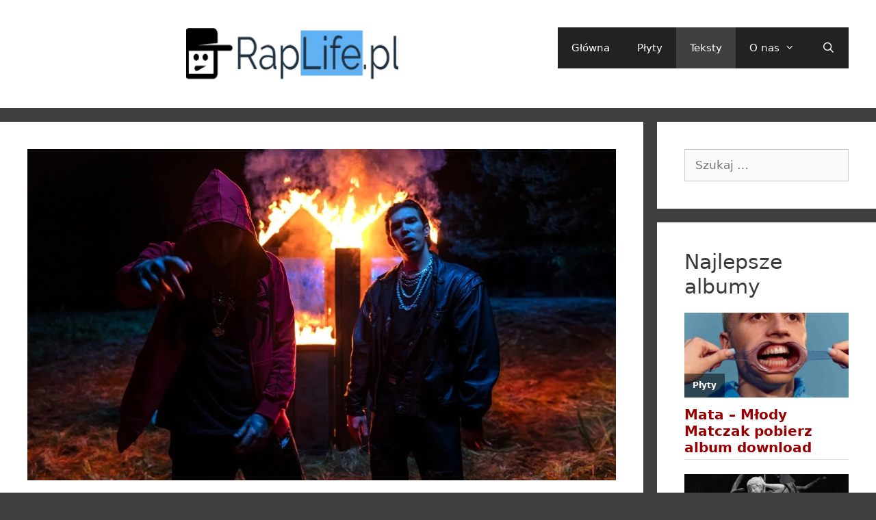

--- FILE ---
content_type: text/html; charset=UTF-8
request_url: https://raplife.pl/vae-vistic-x-szpaku-kochalem-to-co-wulgarne/
body_size: 24726
content:
<!DOCTYPE html><html lang="pl-PL"><head><script data-no-optimize="1" type="0782bc65866d30bb478183a9-text/javascript">var litespeed_docref=sessionStorage.getItem("litespeed_docref");litespeed_docref&&(Object.defineProperty(document,"referrer",{get:function(){return litespeed_docref}}),sessionStorage.removeItem("litespeed_docref"));</script> <meta charset="UTF-8"><meta name='robots' content='index, follow, max-image-preview:large, max-snippet:-1, max-video-preview:-1' /><style>img:is([sizes="auto" i], [sizes^="auto," i]) { contain-intrinsic-size: 3000px 1500px }</style> <script data-cfasync="false" data-pagespeed-no-defer>var gtm4wp_datalayer_name = "dataLayer";
	var dataLayer = dataLayer || [];</script> <meta name="viewport" content="width=device-width, initial-scale=1"><title>VAE VISTIC x SZPAKU - Kochałem to co wulgarne [download mp3 tekst] - RapLife.pl</title><link rel="canonical" href="https://raplife.pl/vae-vistic-x-szpaku-kochalem-to-co-wulgarne/" /><meta property="og:locale" content="pl_PL" /><meta property="og:type" content="article" /><meta property="og:title" content="VAE VISTIC x SZPAKU - Kochałem to co wulgarne [download mp3 tekst] - RapLife.pl" /><meta property="og:description" content="VAE VISTIC x SZPAKU opublikował swój nowy klip do nowego utworu &quot;Kochałem to co wulgarne&quot;." /><meta property="og:url" content="https://raplife.pl/vae-vistic-x-szpaku-kochalem-to-co-wulgarne/" /><meta property="og:site_name" content="RapLife.pl" /><meta property="article:published_time" content="2023-09-21T13:38:44+00:00" /><meta name="author" content="RAPLIFE" /><meta name="twitter:card" content="summary_large_image" /><meta name="twitter:label1" content="Napisane przez" /><meta name="twitter:data1" content="RAPLIFE" /><meta name="twitter:label2" content="Szacowany czas czytania" /><meta name="twitter:data2" content="1 minuta" /> <script type="application/ld+json" class="yoast-schema-graph">{"@context":"https://schema.org","@graph":[{"@type":"Article","@id":"https://raplife.pl/vae-vistic-x-szpaku-kochalem-to-co-wulgarne/#article","isPartOf":{"@id":"https://raplife.pl/vae-vistic-x-szpaku-kochalem-to-co-wulgarne/"},"author":{"name":"RAPLIFE","@id":"https://raplife.pl/#/schema/person/0b038219c916b239bd2d69be730d81e2"},"headline":"VAE VISTIC x SZPAKU &#8211; Kochałem to co wulgarne [download mp3 tekst]","datePublished":"2023-09-21T13:38:44+00:00","mainEntityOfPage":{"@id":"https://raplife.pl/vae-vistic-x-szpaku-kochalem-to-co-wulgarne/"},"wordCount":210,"publisher":{"@id":"https://raplife.pl/#organization"},"image":{"@id":"https://raplife.pl/vae-vistic-x-szpaku-kochalem-to-co-wulgarne/#primaryimage"},"thumbnailUrl":"https://raplife.pl/wp-content/uploads/2023/09/vae_vistic_x_szpaku_-_kochalem_to_co_wulgarne.jpg","articleSection":["Teksty"],"inLanguage":"pl-PL"},{"@type":"WebPage","@id":"https://raplife.pl/vae-vistic-x-szpaku-kochalem-to-co-wulgarne/","url":"https://raplife.pl/vae-vistic-x-szpaku-kochalem-to-co-wulgarne/","name":"VAE VISTIC x SZPAKU - Kochałem to co wulgarne [download mp3 tekst] - RapLife.pl","isPartOf":{"@id":"https://raplife.pl/#website"},"primaryImageOfPage":{"@id":"https://raplife.pl/vae-vistic-x-szpaku-kochalem-to-co-wulgarne/#primaryimage"},"image":{"@id":"https://raplife.pl/vae-vistic-x-szpaku-kochalem-to-co-wulgarne/#primaryimage"},"thumbnailUrl":"https://raplife.pl/wp-content/uploads/2023/09/vae_vistic_x_szpaku_-_kochalem_to_co_wulgarne.jpg","datePublished":"2023-09-21T13:38:44+00:00","breadcrumb":{"@id":"https://raplife.pl/vae-vistic-x-szpaku-kochalem-to-co-wulgarne/#breadcrumb"},"inLanguage":"pl-PL","potentialAction":[{"@type":"ReadAction","target":["https://raplife.pl/vae-vistic-x-szpaku-kochalem-to-co-wulgarne/"]}]},{"@type":"ImageObject","inLanguage":"pl-PL","@id":"https://raplife.pl/vae-vistic-x-szpaku-kochalem-to-co-wulgarne/#primaryimage","url":"https://raplife.pl/wp-content/uploads/2023/09/vae_vistic_x_szpaku_-_kochalem_to_co_wulgarne.jpg","contentUrl":"https://raplife.pl/wp-content/uploads/2023/09/vae_vistic_x_szpaku_-_kochalem_to_co_wulgarne.jpg","width":1280,"height":720},{"@type":"BreadcrumbList","@id":"https://raplife.pl/vae-vistic-x-szpaku-kochalem-to-co-wulgarne/#breadcrumb","itemListElement":[{"@type":"ListItem","position":1,"name":"Strona główna","item":"https://raplife.pl/"},{"@type":"ListItem","position":2,"name":"VAE VISTIC x SZPAKU &#8211; Kochałem to co wulgarne [download mp3 tekst]"}]},{"@type":"WebSite","@id":"https://raplife.pl/#website","url":"https://raplife.pl/","name":"RapLife.pl","description":"Płyty, newsy, RAP","publisher":{"@id":"https://raplife.pl/#organization"},"potentialAction":[{"@type":"SearchAction","target":{"@type":"EntryPoint","urlTemplate":"https://raplife.pl/?s={search_term_string}"},"query-input":{"@type":"PropertyValueSpecification","valueRequired":true,"valueName":"search_term_string"}}],"inLanguage":"pl-PL"},{"@type":"Organization","@id":"https://raplife.pl/#organization","name":"RapLife.pl","url":"https://raplife.pl/","logo":{"@type":"ImageObject","inLanguage":"pl-PL","@id":"https://raplife.pl/#/schema/logo/image/","url":"https://raplife.pl/wp-content/uploads/2024/11/logo.png","contentUrl":"https://raplife.pl/wp-content/uploads/2024/11/logo.png","width":1000,"height":1000,"caption":"RapLife.pl"},"image":{"@id":"https://raplife.pl/#/schema/logo/image/"}},{"@type":"Person","@id":"https://raplife.pl/#/schema/person/0b038219c916b239bd2d69be730d81e2","name":"RAPLIFE","image":{"@type":"ImageObject","inLanguage":"pl-PL","@id":"https://raplife.pl/#/schema/person/image/","url":"https://raplife.pl/wp-content/litespeed/avatar/df2ed4e456f35c3b76bcf063550b9d8a.jpg?ver=1768651022","contentUrl":"https://raplife.pl/wp-content/litespeed/avatar/df2ed4e456f35c3b76bcf063550b9d8a.jpg?ver=1768651022","caption":"RAPLIFE"}}]}</script> <link rel='dns-prefetch' href='//www.googletagmanager.com' /><link rel='dns-prefetch' href='//pagead2.googlesyndication.com' /><link rel="alternate" type="application/rss+xml" title="RapLife.pl &raquo; Kanał z wpisami" href="https://raplife.pl/feed/" /><link rel="alternate" type="application/rss+xml" title="RapLife.pl &raquo; Kanał z komentarzami" href="https://raplife.pl/comments/feed/" /> <script id="wpp-js" type="litespeed/javascript" data-src="https://raplife.pl/wp-content/plugins/wordpress-popular-posts/assets/js/wpp.min.js?ver=7.3.5" data-sampling="0" data-sampling-rate="100" data-api-url="https://raplife.pl/wp-json/wordpress-popular-posts" data-post-id="14238" data-token="df013705d9" data-lang="0" data-debug="0"></script> <link rel="alternate" type="application/rss+xml" title="RapLife.pl &raquo; VAE VISTIC x SZPAKU &#8211; Kochałem to co wulgarne [download mp3 tekst] Kanał z komentarzami" href="https://raplife.pl/vae-vistic-x-szpaku-kochalem-to-co-wulgarne/feed/" />
<script id="rapli-ready" type="litespeed/javascript">window.advanced_ads_ready=function(e,a){a=a||"complete";var d=function(e){return"interactive"===a?"loading"!==e:"complete"===e};d(document.readyState)?e():document.addEventListener("readystatechange",(function(a){d(a.target.readyState)&&e()}),{once:"interactive"===a})},window.advanced_ads_ready_queue=window.advanced_ads_ready_queue||[]</script> <style id="litespeed-ccss">.pt-cv-view *{-webkit-box-sizing:border-box!important;-moz-box-sizing:border-box!important;box-sizing:border-box!important}.pt-cv-ifield>*{margin-bottom:10px}.pt-cv-view p:empty{display:none}ul{box-sizing:border-box}:root{--wp--preset--font-size--normal:16px;--wp--preset--font-size--huge:42px}.screen-reader-text{clip:rect(1px,1px,1px,1px);word-wrap:normal!important;border:0;-webkit-clip-path:inset(50%);clip-path:inset(50%);height:1px;margin:-1px;overflow:hidden;padding:0;position:absolute;width:1px}body{--wp--preset--color--black:#000;--wp--preset--color--cyan-bluish-gray:#abb8c3;--wp--preset--color--white:#fff;--wp--preset--color--pale-pink:#f78da7;--wp--preset--color--vivid-red:#cf2e2e;--wp--preset--color--luminous-vivid-orange:#ff6900;--wp--preset--color--luminous-vivid-amber:#fcb900;--wp--preset--color--light-green-cyan:#7bdcb5;--wp--preset--color--vivid-green-cyan:#00d084;--wp--preset--color--pale-cyan-blue:#8ed1fc;--wp--preset--color--vivid-cyan-blue:#0693e3;--wp--preset--color--vivid-purple:#9b51e0;--wp--preset--gradient--vivid-cyan-blue-to-vivid-purple:linear-gradient(135deg,rgba(6,147,227,1) 0%,#9b51e0 100%);--wp--preset--gradient--light-green-cyan-to-vivid-green-cyan:linear-gradient(135deg,#7adcb4 0%,#00d082 100%);--wp--preset--gradient--luminous-vivid-amber-to-luminous-vivid-orange:linear-gradient(135deg,rgba(252,185,0,1) 0%,rgba(255,105,0,1) 100%);--wp--preset--gradient--luminous-vivid-orange-to-vivid-red:linear-gradient(135deg,rgba(255,105,0,1) 0%,#cf2e2e 100%);--wp--preset--gradient--very-light-gray-to-cyan-bluish-gray:linear-gradient(135deg,#eee 0%,#a9b8c3 100%);--wp--preset--gradient--cool-to-warm-spectrum:linear-gradient(135deg,#4aeadc 0%,#9778d1 20%,#cf2aba 40%,#ee2c82 60%,#fb6962 80%,#fef84c 100%);--wp--preset--gradient--blush-light-purple:linear-gradient(135deg,#ffceec 0%,#9896f0 100%);--wp--preset--gradient--blush-bordeaux:linear-gradient(135deg,#fecda5 0%,#fe2d2d 50%,#6b003e 100%);--wp--preset--gradient--luminous-dusk:linear-gradient(135deg,#ffcb70 0%,#c751c0 50%,#4158d0 100%);--wp--preset--gradient--pale-ocean:linear-gradient(135deg,#fff5cb 0%,#b6e3d4 50%,#33a7b5 100%);--wp--preset--gradient--electric-grass:linear-gradient(135deg,#caf880 0%,#71ce7e 100%);--wp--preset--gradient--midnight:linear-gradient(135deg,#020381 0%,#2874fc 100%);--wp--preset--font-size--small:13px;--wp--preset--font-size--medium:20px;--wp--preset--font-size--large:36px;--wp--preset--font-size--x-large:42px;--wp--preset--spacing--20:.44rem;--wp--preset--spacing--30:.67rem;--wp--preset--spacing--40:1rem;--wp--preset--spacing--50:1.5rem;--wp--preset--spacing--60:2.25rem;--wp--preset--spacing--70:3.38rem;--wp--preset--spacing--80:5.06rem;--wp--preset--shadow--natural:6px 6px 9px rgba(0,0,0,.2);--wp--preset--shadow--deep:12px 12px 50px rgba(0,0,0,.4);--wp--preset--shadow--sharp:6px 6px 0px rgba(0,0,0,.2);--wp--preset--shadow--outlined:6px 6px 0px -3px rgba(255,255,255,1),6px 6px rgba(0,0,0,1);--wp--preset--shadow--crisp:6px 6px 0px rgba(0,0,0,1)}.wpp-list li{overflow:hidden;float:none;clear:both;margin-bottom:1rem}.wpp-thumbnail{display:inline;float:left;margin:0 1rem 0 0;border:none}.grid-25:after,.grid-75:after,.grid-container:after,[class*=mobile-grid-]:after,[class*=tablet-grid-]:after{clear:both}@-ms-viewport{width:auto}.grid-25:after,.grid-25:before,.grid-75:after,.grid-75:before,.grid-container:after,.grid-container:before,[class*=mobile-grid-]:after,[class*=mobile-grid-]:before,[class*=tablet-grid-]:after,[class*=tablet-grid-]:before{content:".";display:block;overflow:hidden;visibility:hidden;font-size:0;line-height:0;width:0;height:0}.grid-container{margin-left:auto;margin-right:auto;max-width:1200px;padding-left:10px;padding-right:10px}.grid-25,.grid-75,[class*=mobile-grid-],[class*=tablet-grid-]{-moz-box-sizing:border-box;-webkit-box-sizing:border-box;box-sizing:border-box;padding-left:10px;padding-right:10px}.grid-parent{padding-left:0;padding-right:0}@media (max-width:767px){.mobile-grid-100{clear:both;width:100%}}@media (min-width:768px) and (max-width:1024px){.tablet-grid-25{float:left;width:25%}.tablet-grid-75{float:left;width:75%}}@media (min-width:1025px){.grid-25,.grid-75{float:left}.grid-25{width:25%}.grid-75{width:75%}}a,body,div,font,form,h1,h2,h3,html,label,li,p,span,ul{border:0;margin:0;padding:0}html{font-family:sans-serif;-webkit-text-size-adjust:100%;-ms-text-size-adjust:100%}article,aside,header,main,nav{display:block}ul{list-style:none}a{background-color:transparent}a img{border:0}body,button,input{font-family:-apple-system,system-ui,BlinkMacSystemFont,"Segoe UI",Helvetica,Arial,sans-serif,"Apple Color Emoji","Segoe UI Emoji","Segoe UI Symbol";font-weight:400;text-transform:none;font-size:17px;line-height:1.5}p{margin-bottom:1.5em}h1,h2,h3{font-family:inherit;font-size:100%;font-style:inherit;font-weight:inherit}h1{font-size:42px;margin-bottom:20px;line-height:1.2em;font-weight:400;text-transform:none}h2{font-size:35px;margin-bottom:20px;line-height:1.2em;font-weight:400;text-transform:none}h3{font-size:29px;margin-bottom:20px;line-height:1.2em;font-weight:400;text-transform:none}ul{margin:0 0 1.5em 3em}ul{list-style:disc}li>ul{margin-bottom:0;margin-left:1.5em}b{font-weight:700}img{height:auto;max-width:100%}button,input{font-size:100%;margin:0;vertical-align:baseline}button,input[type=submit]{border:1px solid transparent;background:#55555e;-webkit-appearance:button;padding:10px 20px;color:#fff}input[type=search]{-webkit-appearance:textfield;box-sizing:content-box}input[type=search]::-webkit-search-decoration{-webkit-appearance:none}button::-moz-focus-inner,input::-moz-focus-inner{border:0;padding:0}input[type=search]{background:#fafafa;color:#666;border:1px solid #ccc;border-radius:0;padding:10px 15px;box-sizing:border-box;max-width:100%}a,a:visited{text-decoration:none}.size-full{max-width:100%;height:auto}.screen-reader-text{border:0;clip:rect(1px,1px,1px,1px);-webkit-clip-path:inset(50%);clip-path:inset(50%);height:1px;margin:-1px;overflow:hidden;padding:0;position:absolute!important;width:1px;word-wrap:normal!important}.site-content:after,.site-header:after{content:"";display:table;clear:both}.main-navigation{z-index:100;padding:0;clear:both;display:block}.main-navigation a{display:block;text-decoration:none;font-weight:400;text-transform:none;font-size:15px}.main-navigation ul{list-style:none;margin:0;padding-left:0}.main-navigation .main-nav ul li a{padding-left:20px;padding-right:20px;line-height:60px}.inside-navigation{position:relative}.main-navigation li{float:left;position:relative}.nav-float-right .inside-header .main-navigation{float:right;clear:right}.main-navigation li.search-item{float:right}.main-navigation .mobile-bar-items a{padding-left:20px;padding-right:20px;line-height:60px}.main-navigation ul ul{display:block;box-shadow:1px 1px 0 rgba(0,0,0,.1);float:left;position:absolute;left:-99999px;opacity:0;z-index:99999;width:200px;text-align:left;top:auto;height:0;overflow:hidden}.main-navigation ul ul a{display:block}.main-navigation ul ul li{width:100%}.main-navigation .main-nav ul ul li a{line-height:normal;padding:10px 20px;font-size:14px}.main-navigation .main-nav ul li.menu-item-has-children>a{padding-right:0;position:relative}.menu-item-has-children .dropdown-menu-toggle{display:inline-block;height:100%;clear:both;padding-right:20px;padding-left:10px}.site-header{position:relative}.inside-header{padding:20px 40px}.site-logo{display:inline-block;max-width:100%}.site-logo img{width:310px;height:78px;aspect-ratio:auto 310/78}.site-header .header-image{vertical-align:middle}.header-aligned-center .site-header{text-align:center}.entry-header,.site-content{word-wrap:break-word}.entry-title{margin-bottom:0}.widget-area .widget{padding:40px}.sidebar .widget :last-child{margin-bottom:0}.widget ul{margin:0}.widget .search-field{width:100%}.widget_search .search-submit{display:none}.widget{margin:0 0 30px;box-sizing:border-box}.separate-containers .widget:last-child,.widget:last-child{margin-bottom:0}.sidebar .widget{font-size:17px}.widget ul li{list-style-type:none;position:relative;padding-bottom:5px}.post{margin:0 0 2em}.separate-containers .inside-article{padding:40px}.separate-containers .site-main>*,.separate-containers .widget{margin-bottom:20px}.separate-containers .site-main{margin:20px}.separate-containers.right-sidebar .site-main{margin-left:0}.separate-containers .inside-right-sidebar{margin-top:20px;margin-bottom:20px}.separate-containers .site-main>:last-child{margin-bottom:0}.page-header-image-single{line-height:0}.separate-containers .inside-article>[class*=page-header-]{margin-bottom:2em;margin-top:0}.separate-containers .page-header-image-single{margin-top:20px}.container.grid-container{width:auto}#page.site.grid-container.container.hfeed.grid-parent{min-height:400px}a,body,div,font,form,h1,h2,h3,html,label,li,p,span,ul{border:0;margin:0;padding:0}html{font-family:sans-serif;-webkit-text-size-adjust:100%;-ms-text-size-adjust:100%}article,aside,header,main,nav{display:block}ul{list-style:none}a{background-color:transparent}a img{border:0}body,button,input{font-family:-apple-system,system-ui,BlinkMacSystemFont,"Segoe UI",Helvetica,Arial,sans-serif,"Apple Color Emoji","Segoe UI Emoji","Segoe UI Symbol";font-weight:400;text-transform:none;font-size:17px;line-height:1.5}p{margin-bottom:1.5em}h1,h2,h3{font-family:inherit;font-size:100%;font-style:inherit;font-weight:inherit}h1{font-size:42px;margin-bottom:20px;line-height:1.2em;font-weight:400;text-transform:none}h2{font-size:35px;margin-bottom:20px;line-height:1.2em;font-weight:400;text-transform:none}h3{font-size:29px;margin-bottom:20px;line-height:1.2em;font-weight:400;text-transform:none}ul{margin:0 0 1.5em 3em}ul{list-style:disc}li>ul{margin-bottom:0;margin-left:1.5em}b{font-weight:700}img{height:auto;max-width:100%}button,input{font-size:100%;margin:0;vertical-align:baseline}button,input[type=submit]{border:1px solid transparent;background:#55555e;-webkit-appearance:button;padding:10px 20px;color:#fff}input[type=search]{-webkit-appearance:textfield;box-sizing:content-box}input[type=search]::-webkit-search-decoration{-webkit-appearance:none}button::-moz-focus-inner,input::-moz-focus-inner{border:0;padding:0}input[type=search]{background:#fafafa;color:#666;border:1px solid #ccc;border-radius:0;padding:10px 15px;box-sizing:border-box;max-width:100%}a,a:visited{text-decoration:none}.size-full{max-width:100%;height:auto}.screen-reader-text{border:0;clip:rect(1px,1px,1px,1px);-webkit-clip-path:inset(50%);clip-path:inset(50%);height:1px;margin:-1px;overflow:hidden;padding:0;position:absolute!important;width:1px;word-wrap:normal!important}.site-content:after,.site-header:after{content:"";display:table;clear:both}.main-navigation{z-index:100;padding:0;clear:both;display:block}.main-navigation a{display:block;text-decoration:none;font-weight:400;text-transform:none;font-size:15px}.main-navigation ul{list-style:none;margin:0;padding-left:0}.main-navigation .main-nav ul li a{padding-left:20px;padding-right:20px;line-height:60px}.inside-navigation{position:relative}.main-navigation li{float:left;position:relative}.nav-float-right .inside-header .main-navigation{float:right;clear:right}.main-navigation li.search-item{float:right}.main-navigation .mobile-bar-items a{padding-left:20px;padding-right:20px;line-height:60px}.main-navigation ul ul{display:block;box-shadow:1px 1px 0 rgba(0,0,0,.1);float:left;position:absolute;left:-99999px;opacity:0;z-index:99999;width:200px;text-align:left;top:auto;height:0;overflow:hidden}.main-navigation ul ul a{display:block}.main-navigation ul ul li{width:100%}.main-navigation .main-nav ul ul li a{line-height:normal;padding:10px 20px;font-size:14px}.main-navigation .main-nav ul li.menu-item-has-children>a{padding-right:0;position:relative}.menu-item-has-children .dropdown-menu-toggle{display:inline-block;height:100%;clear:both;padding-right:20px;padding-left:10px}.site-header{position:relative}.inside-header{padding:20px 40px}.site-logo{display:inline-block;max-width:100%}.site-logo img{width:400px;height:78px;aspect-ratio:auto 400/78}.site-header .header-image{vertical-align:middle}.header-aligned-center .site-header{text-align:center}.entry-header,.site-content{word-wrap:break-word}.entry-title{margin-bottom:0}.widget-area .widget{padding:40px}.sidebar .widget :last-child{margin-bottom:0}.widget ul{margin:0}.widget .search-field{width:100%}.widget_search .search-submit{display:none}.widget{margin:0 0 30px;box-sizing:border-box}.separate-containers .widget:last-child,.widget:last-child{margin-bottom:0}.sidebar .widget{font-size:17px}.widget ul li{list-style-type:none;position:relative;padding-bottom:5px}.post{margin:0 0 2em}.separate-containers .inside-article{padding:40px}.separate-containers .site-main>*,.separate-containers .widget{margin-bottom:20px}.separate-containers .site-main{margin:20px}.separate-containers.right-sidebar .site-main{margin-left:0}.separate-containers .inside-right-sidebar{margin-top:20px;margin-bottom:20px}.separate-containers .site-main>:last-child{margin-bottom:0}.page-header-image-single{line-height:0}.separate-containers .inside-article>[class*=page-header-]{margin-bottom:2em;margin-top:0}.separate-containers .page-header-image-single{margin-top:20px}.container.grid-container{width:auto}#page.site.grid-container.container.hfeed.grid-parent{min-height:400px}a,body,div,font,form,h1,h2,h3,html,label,li,p,span,ul{border:0;margin:0;padding:0}html{font-family:sans-serif;-webkit-text-size-adjust:100%;-ms-text-size-adjust:100%}article,aside,header,main,nav{display:block}ul{list-style:none}a{background-color:transparent}a img{border:0}body,button,input{font-family:-apple-system,system-ui,BlinkMacSystemFont,"Segoe UI",Helvetica,Arial,sans-serif,"Apple Color Emoji","Segoe UI Emoji","Segoe UI Symbol";font-weight:400;text-transform:none;font-size:17px;line-height:1.5}p{margin-bottom:1.5em}h1,h2,h3{font-family:inherit;font-size:100%;font-style:inherit;font-weight:inherit}h1{font-size:42px;margin-bottom:20px;line-height:1.2em;font-weight:400;text-transform:none}h2{font-size:35px;margin-bottom:20px;line-height:1.2em;font-weight:400;text-transform:none}h3{font-size:29px;margin-bottom:20px;line-height:1.2em;font-weight:400;text-transform:none}ul{margin:0 0 1.5em 3em}ul{list-style:disc}li>ul{margin-bottom:0;margin-left:1.5em}b{font-weight:700}img{height:auto;max-width:100%}button,input{font-size:100%;margin:0;vertical-align:baseline}button,input[type=submit]{border:1px solid transparent;background:#55555e;-webkit-appearance:button;padding:10px 20px;color:#fff}input[type=search]{-webkit-appearance:textfield;box-sizing:content-box}input[type=search]::-webkit-search-decoration{-webkit-appearance:none}button::-moz-focus-inner,input::-moz-focus-inner{border:0;padding:0}input[type=search]{background:#fafafa;color:#666;border:1px solid #ccc;border-radius:0;padding:10px 15px;box-sizing:border-box;max-width:100%}a,a:visited{text-decoration:none}.size-full{max-width:100%;height:auto}.screen-reader-text{border:0;clip:rect(1px,1px,1px,1px);-webkit-clip-path:inset(50%);clip-path:inset(50%);height:1px;margin:-1px;overflow:hidden;padding:0;position:absolute!important;width:1px;word-wrap:normal!important}.site-content:after,.site-header:after{content:"";display:table;clear:both}.main-navigation{z-index:100;padding:0;clear:both;display:block}.main-navigation a{display:block;text-decoration:none;font-weight:400;text-transform:none;font-size:15px}.main-navigation ul{list-style:none;margin:0;padding-left:0}.main-navigation .main-nav ul li a{padding-left:20px;padding-right:20px;line-height:60px}.inside-navigation{position:relative}.main-navigation li{float:left;position:relative}.nav-float-right .inside-header .main-navigation{float:right;clear:right}.main-navigation li.search-item{float:right}.main-navigation .mobile-bar-items a{padding-left:20px;padding-right:20px;line-height:60px}.main-navigation ul ul{display:block;box-shadow:1px 1px 0 rgba(0,0,0,.1);float:left;position:absolute;left:-99999px;opacity:0;z-index:99999;width:200px;text-align:left;top:auto;height:0;overflow:hidden}.main-navigation ul ul a{display:block}.main-navigation ul ul li{width:100%}.main-navigation .main-nav ul ul li a{line-height:normal;padding:10px 20px;font-size:14px}.main-navigation .main-nav ul li.menu-item-has-children>a{padding-right:0;position:relative}.menu-item-has-children .dropdown-menu-toggle{display:inline-block;height:100%;clear:both;padding-right:20px;padding-left:10px}.site-header{position:relative}.inside-header{padding:20px 40px}.site-logo{display:inline-block;max-width:100%}.site-logo img{width:400px;height:78px;aspect-ratio:auto 400/78}.site-header .header-image{vertical-align:middle}.header-aligned-center .site-header{text-align:center}.entry-header,.site-content{word-wrap:break-word}.entry-title{margin-bottom:0}.widget-area .widget{padding:40px}.sidebar .widget :last-child{margin-bottom:0}.widget ul{margin:0}.widget .search-field{width:100%}.widget_search .search-submit{display:none}.widget{margin:0 0 30px;box-sizing:border-box}.separate-containers .widget:last-child,.widget:last-child{margin-bottom:0}.sidebar .widget{font-size:17px}.widget ul li{list-style-type:none;position:relative;padding-bottom:5px}.post{margin:0 0 2em}.separate-containers .inside-article{padding:40px}.separate-containers .site-main>*,.separate-containers .widget{margin-bottom:20px}.separate-containers .site-main{margin:20px}.separate-containers.right-sidebar .site-main{margin-left:0}.separate-containers .inside-right-sidebar{margin-top:20px;margin-bottom:20px}.separate-containers .site-main>:last-child{margin-bottom:0}.page-header-image-single{line-height:0}.separate-containers .inside-article>[class*=page-header-]{margin-bottom:2em;margin-top:0}.separate-containers .page-header-image-single{margin-top:20px}.container.grid-container{width:auto}#page.site.grid-container.container.hfeed.grid-parent{min-height:400px}a,body,div,font,form,h1,h2,h3,html,label,li,p,span,ul{border:0;margin:0;padding:0}html{font-family:sans-serif;-webkit-text-size-adjust:100%;-ms-text-size-adjust:100%}article,aside,header,main,nav{display:block}ul{list-style:none}a{background-color:transparent}a img{border:0}body,button,input{font-family:-apple-system,system-ui,BlinkMacSystemFont,"Segoe UI",Helvetica,Arial,sans-serif,"Apple Color Emoji","Segoe UI Emoji","Segoe UI Symbol";font-weight:400;text-transform:none;font-size:17px;line-height:1.5}p{margin-bottom:1.5em}h1,h2,h3{font-family:inherit;font-size:100%;font-style:inherit;font-weight:inherit}h1{font-size:42px;margin-bottom:20px;line-height:1.2em;font-weight:400;text-transform:none}h2{font-size:35px;margin-bottom:20px;line-height:1.2em;font-weight:400;text-transform:none}h3{font-size:29px;margin-bottom:20px;line-height:1.2em;font-weight:400;text-transform:none}ul{margin:0 0 1.5em 3em}ul{list-style:disc}li>ul{margin-bottom:0;margin-left:1.5em}b{font-weight:700}img{height:auto;max-width:100%}button,input{font-size:100%;margin:0;vertical-align:baseline}button,input[type=submit]{border:1px solid transparent;background:#55555e;-webkit-appearance:button;padding:10px 20px;color:#fff}input[type=search]{-webkit-appearance:textfield;box-sizing:content-box}input[type=search]::-webkit-search-decoration{-webkit-appearance:none}button::-moz-focus-inner,input::-moz-focus-inner{border:0;padding:0}input[type=search]{background:#fafafa;color:#666;border:1px solid #ccc;border-radius:0;padding:10px 15px;box-sizing:border-box;max-width:100%}a,a:visited{text-decoration:none}.size-full{max-width:100%;height:auto}.screen-reader-text{border:0;clip:rect(1px,1px,1px,1px);-webkit-clip-path:inset(50%);clip-path:inset(50%);height:1px;margin:-1px;overflow:hidden;padding:0;position:absolute!important;width:1px;word-wrap:normal!important}.site-content:after,.site-header:after{content:"";display:table;clear:both}.main-navigation{z-index:100;padding:0;clear:both;display:block}.main-navigation a{display:block;text-decoration:none;font-weight:400;text-transform:none;font-size:15px}.main-navigation ul{list-style:none;margin:0;padding-left:0}.main-navigation .main-nav ul li a{padding-left:20px;padding-right:20px;line-height:60px}.inside-navigation{position:relative}.main-navigation li{float:left;position:relative}.nav-float-right .inside-header .main-navigation{float:right;clear:right}.main-navigation li.search-item{float:right}.main-navigation .mobile-bar-items a{padding-left:20px;padding-right:20px;line-height:60px}.main-navigation ul ul{display:block;box-shadow:1px 1px 0 rgba(0,0,0,.1);float:left;position:absolute;left:-99999px;opacity:0;z-index:99999;width:200px;text-align:left;top:auto;height:0;overflow:hidden}.main-navigation ul ul a{display:block}.main-navigation ul ul li{width:100%}.main-navigation .main-nav ul ul li a{line-height:normal;padding:10px 20px;font-size:14px}.main-navigation .main-nav ul li.menu-item-has-children>a{padding-right:0;position:relative}.menu-item-has-children .dropdown-menu-toggle{display:inline-block;height:100%;clear:both;padding-right:20px;padding-left:10px}.site-header{position:relative}.inside-header{padding:20px 40px}.site-logo{display:inline-block;max-width:100%}.site-logo img{width:400px;height:78px;aspect-ratio:auto 400/78}.site-header .header-image{vertical-align:middle}.header-aligned-center .site-header{text-align:center}.entry-header,.site-content{word-wrap:break-word}.entry-title{margin-bottom:0}.widget-area .widget{padding:40px}.sidebar .widget :last-child{margin-bottom:0}.widget ul{margin:0}.widget .search-field{width:100%}.widget_search .search-submit{display:none}.widget{margin:0 0 30px;box-sizing:border-box}.separate-containers .widget:last-child,.widget:last-child{margin-bottom:0}.sidebar .widget{font-size:17px}.widget ul li{list-style-type:none;position:relative;padding-bottom:5px}.post{margin:0 0 2em}.separate-containers .inside-article{padding:40px}.separate-containers .site-main>*,.separate-containers .widget{margin-bottom:20px}.separate-containers .site-main{margin:20px}.separate-containers.right-sidebar .site-main{margin-left:0}.separate-containers .inside-right-sidebar{margin-top:20px;margin-bottom:20px}.separate-containers .site-main>:last-child{margin-bottom:0}.page-header-image-single{line-height:0}.separate-containers .inside-article>[class*=page-header-]{margin-bottom:2em;margin-top:0}.separate-containers .page-header-image-single{margin-top:20px}.container.grid-container{width:auto}#page.site.grid-container.container.hfeed.grid-parent{min-height:400px;min-width:400px}body{background-color:#3f3f3f;color:#3a3a3a}a{color:#960000}body .grid-container{max-width:1300px}@media (max-width:500px) and (min-width:769px){.inside-header{display:-ms-flexbox;display:flex;-ms-flex-direction:column;flex-direction:column;-ms-flex-align:center;align-items:center}.site-logo{margin-bottom:1.5em}#site-navigation{margin:0 auto}}.site-header .header-image{width:310px}.generate-back-to-top{font-size:20px;border-radius:3px;position:fixed;bottom:30px;right:30px;line-height:40px;width:40px;text-align:center;z-index:10}.navigation-search{position:absolute;left:-99999px;visibility:hidden;z-index:20;width:100%;top:0;opacity:0}.navigation-search input[type=search]{outline:0;border:0;vertical-align:bottom;line-height:1;opacity:.9;width:100%;z-index:20;border-radius:0;-webkit-appearance:none;height:60px}.navigation-search input::-ms-clear{display:none;width:0;height:0}.navigation-search input::-ms-reveal{display:none;width:0;height:0}.navigation-search input::-webkit-search-decoration,.navigation-search input::-webkit-search-cancel-button,.navigation-search input::-webkit-search-results-button,.navigation-search input::-webkit-search-results-decoration{display:none}.main-navigation li.search-item{z-index:21}body,button,input{font-family:-apple-system,system-ui,BlinkMacSystemFont,"Segoe UI",Helvetica,Arial,sans-serif,"Apple Color Emoji","Segoe UI Emoji","Segoe UI Symbol"}body{line-height:1.5}.main-navigation .main-nav ul ul li a{font-size:14px}.sidebar .widget{font-size:17px}h1{font-weight:300;font-size:40px}h2{font-weight:300;font-size:30px}h3{font-size:20px}@media (max-width:768px){h1{font-size:30px}h2{font-size:25px}}.site-header{background-color:#fff;color:#3a3a3a}.site-header a{color:#3a3a3a}.main-navigation,.main-navigation ul ul{background-color:#222}.main-navigation .main-nav ul li a,.menu-toggle{color:#fff}.main-navigation .mobile-bar-items a{color:#fff}.main-navigation .main-nav ul li[class*=current-menu-]>a{color:#fff;background-color:#3f3f3f}.navigation-search input[type=search]{color:#fff;background-color:#3f3f3f}.main-navigation ul ul{background-color:#3f3f3f}.main-navigation .main-nav ul ul li a{color:#fff}.separate-containers .inside-article{background-color:#fff}.sidebar .widget{background-color:#fff}input[type=search]{color:#666;background-color:#fafafa;border-color:#ccc}button,input[type=submit]{color:#fff;background-color:#666}a.generate-back-to-top{background-color:rgba(0,0,0,.4);color:#fff}.inside-header{padding:40px}@media (max-width:768px){.separate-containers .inside-article{padding:30px}}@media (max-width:768px){.main-navigation .menu-toggle,.main-navigation .mobile-bar-items{display:block}.main-navigation ul{display:none}[class*=nav-float-] .site-header .inside-header>*{float:none;clear:both}}.menu-toggle,.mobile-bar-items{display:none}.menu-toggle{padding:0 20px;line-height:60px;margin:0;font-weight:400;text-transform:none;font-size:15px}button.menu-toggle{background-color:transparent;width:100%;border:0;text-align:center}.menu-toggle .mobile-menu{padding-left:3px}.nav-search-enabled .main-navigation .menu-toggle{text-align:left}.mobile-bar-items{display:none;position:absolute;right:0;top:0;z-index:21;list-style-type:none}.mobile-bar-items a{display:inline-block}@media (max-width:768px){.inside-header>:not(:last-child):not(.main-navigation){margin-bottom:20px}.site-header{text-align:center}.content-area,.sidebar{float:none;width:100%;left:0;right:0}.site-main{margin-left:0!important;margin-right:0!important}body:not(.no-sidebar) .site-main{margin-bottom:0!important}}.dropdown-menu-toggle:before,.generate-back-to-top:before,.menu-toggle:before,.search-item a:before{-moz-osx-font-smoothing:grayscale;-webkit-font-smoothing:antialiased;font-style:normal;font-variant:normal;text-rendering:auto;line-height:1}.menu-toggle:before{content:"\f0c9";font-family:GeneratePress;width:1.28571429em;text-align:center;display:inline-block}.search-item a:before{content:"\f002";font-family:GeneratePress;width:1.28571429em;text-align:center;display:inline-block}.dropdown-menu-toggle:before{content:"\f107";font-family:GeneratePress;display:inline-block;width:.8em;text-align:left}.generate-back-to-top:before{content:"\f106";font-family:GeneratePress}.IxcNAocPMFZX{visibility:hidden;position:fixed;z-index:101;top:100px;right:0;left:0;max-width:640px;margin-right:auto;margin-left:auto;background:#fff;-webkit-box-shadow:0 3px 5px 2px rgba(0,0,0,.25);box-shadow:0 3px 5px 2px rgba(0,0,0,.25);font-family:Arial,Helvetica,sans-serif}@media only screen and (max-width:640px){.IxcNAocPMFZX{right:5%;left:5%;max-width:90%}}.IxcNAocPMFZX{visibility:hidden;position:fixed;z-index:101;top:100px;right:0;left:0;max-width:640px;margin-right:auto;margin-left:auto;background:#fff;-webkit-box-shadow:0 3px 5px 2px rgba(0,0,0,.25);box-shadow:0 3px 5px 2px rgba(0,0,0,.25);font-family:Arial,Helvetica,sans-serif}@media only screen and (max-width:640px){.IxcNAocPMFZX{right:5%;left:5%;max-width:90%}}.tlopobierz{margin-top:15px;padding:15px;background-color:#fa5;justify-content:center}.loader{border:16px solid #e3e3e3;border-radius:50%;border-top:16px solid #3498db;width:100px;height:100px;animation:spin 2s linear infinite}@keyframes spin{0%{transform:rotate(0deg)}100%{transform:rotate(360deg)}}.wpp-cardview-compact{margin-left:0;margin-right:0;padding:0}.wpp-cardview-compact li{list-style:none;margin:0 0 1.2em;padding:0 0 1em;border-bottom:#ddd 1px solid}.wpp-cardview-compact .wpp-thumbnail-container{position:relative;margin-bottom:.8em}.wpp-cardview-compact li .wpp-thumbnail{overflow:hidden;display:block;float:none;margin:0;width:100%;height:auto;font-size:.8em;line-height:1;background:#f0f0f0;border:none}.wpp-cardview-compact li a{text-decoration:none}.wpp-cardview-compact li .taxonomies,.wpp-cardview-compact li .wpp-post-title{display:block;font-weight:700}.wpp-cardview-compact li .taxonomies{position:absolute;bottom:0;left:0;padding:1em;color:#aaa;font-size:.7em;line-height:1;background:rgba(0,0,0,.5)}.wpp-cardview-compact li .taxonomies a{color:#fff}.wpp-cardview-compact li .wpp-post-title{margin:0 0 .5em;font-size:1.2em;line-height:1.2}.wpp-cardview-compact{margin-left:0;margin-right:0;padding:0}.wpp-cardview-compact li{list-style:none;margin:0 0 1.2em;padding:0 0 1em;border-bottom:#ddd 1px solid}.wpp-cardview-compact .wpp-thumbnail-container{position:relative;margin-bottom:.8em}.wpp-cardview-compact li .wpp-thumbnail{overflow:hidden;display:block;float:none;margin:0;width:100%;height:auto;font-size:.8em;line-height:1;background:#f0f0f0;border:none}.wpp-cardview-compact li a{text-decoration:none}.wpp-cardview-compact li .taxonomies,.wpp-cardview-compact li .wpp-post-title{display:block;font-weight:700}.wpp-cardview-compact li .taxonomies{position:absolute;bottom:0;left:0;padding:1em;color:#aaa;font-size:.7em;line-height:1;background:rgba(0,0,0,.5)}.wpp-cardview-compact li .taxonomies a{color:#fff}.wpp-cardview-compact li .wpp-post-title{margin:0 0 .5em;font-size:1.2em;line-height:1.2}</style><script src="/cdn-cgi/scripts/7d0fa10a/cloudflare-static/rocket-loader.min.js" data-cf-settings="0782bc65866d30bb478183a9-|49"></script><link rel="preload" data-asynced="1" data-optimized="2" as="style" onload="this.onload=null;this.rel='stylesheet'" href="https://raplife.pl/wp-content/litespeed/ucss/9e1e0879b4361199fa8119d70c087177.css?ver=51e72" /><script data-optimized="1" type="litespeed/javascript" data-src="https://raplife.pl/wp-content/plugins/litespeed-cache/assets/js/css_async.min.js"></script> <style id='classic-theme-styles-inline-css'>/*! This file is auto-generated */
.wp-block-button__link{color:#fff;background-color:#32373c;border-radius:9999px;box-shadow:none;text-decoration:none;padding:calc(.667em + 2px) calc(1.333em + 2px);font-size:1.125em}.wp-block-file__button{background:#32373c;color:#fff;text-decoration:none}</style><style id='global-styles-inline-css'>:root{--wp--preset--aspect-ratio--square: 1;--wp--preset--aspect-ratio--4-3: 4/3;--wp--preset--aspect-ratio--3-4: 3/4;--wp--preset--aspect-ratio--3-2: 3/2;--wp--preset--aspect-ratio--2-3: 2/3;--wp--preset--aspect-ratio--16-9: 16/9;--wp--preset--aspect-ratio--9-16: 9/16;--wp--preset--color--black: #000000;--wp--preset--color--cyan-bluish-gray: #abb8c3;--wp--preset--color--white: #ffffff;--wp--preset--color--pale-pink: #f78da7;--wp--preset--color--vivid-red: #cf2e2e;--wp--preset--color--luminous-vivid-orange: #ff6900;--wp--preset--color--luminous-vivid-amber: #fcb900;--wp--preset--color--light-green-cyan: #7bdcb5;--wp--preset--color--vivid-green-cyan: #00d084;--wp--preset--color--pale-cyan-blue: #8ed1fc;--wp--preset--color--vivid-cyan-blue: #0693e3;--wp--preset--color--vivid-purple: #9b51e0;--wp--preset--color--contrast: var(--contrast);--wp--preset--color--contrast-2: var(--contrast-2);--wp--preset--color--contrast-3: var(--contrast-3);--wp--preset--color--base: var(--base);--wp--preset--color--base-2: var(--base-2);--wp--preset--color--base-3: var(--base-3);--wp--preset--color--accent: var(--accent);--wp--preset--gradient--vivid-cyan-blue-to-vivid-purple: linear-gradient(135deg,rgba(6,147,227,1) 0%,rgb(155,81,224) 100%);--wp--preset--gradient--light-green-cyan-to-vivid-green-cyan: linear-gradient(135deg,rgb(122,220,180) 0%,rgb(0,208,130) 100%);--wp--preset--gradient--luminous-vivid-amber-to-luminous-vivid-orange: linear-gradient(135deg,rgba(252,185,0,1) 0%,rgba(255,105,0,1) 100%);--wp--preset--gradient--luminous-vivid-orange-to-vivid-red: linear-gradient(135deg,rgba(255,105,0,1) 0%,rgb(207,46,46) 100%);--wp--preset--gradient--very-light-gray-to-cyan-bluish-gray: linear-gradient(135deg,rgb(238,238,238) 0%,rgb(169,184,195) 100%);--wp--preset--gradient--cool-to-warm-spectrum: linear-gradient(135deg,rgb(74,234,220) 0%,rgb(151,120,209) 20%,rgb(207,42,186) 40%,rgb(238,44,130) 60%,rgb(251,105,98) 80%,rgb(254,248,76) 100%);--wp--preset--gradient--blush-light-purple: linear-gradient(135deg,rgb(255,206,236) 0%,rgb(152,150,240) 100%);--wp--preset--gradient--blush-bordeaux: linear-gradient(135deg,rgb(254,205,165) 0%,rgb(254,45,45) 50%,rgb(107,0,62) 100%);--wp--preset--gradient--luminous-dusk: linear-gradient(135deg,rgb(255,203,112) 0%,rgb(199,81,192) 50%,rgb(65,88,208) 100%);--wp--preset--gradient--pale-ocean: linear-gradient(135deg,rgb(255,245,203) 0%,rgb(182,227,212) 50%,rgb(51,167,181) 100%);--wp--preset--gradient--electric-grass: linear-gradient(135deg,rgb(202,248,128) 0%,rgb(113,206,126) 100%);--wp--preset--gradient--midnight: linear-gradient(135deg,rgb(2,3,129) 0%,rgb(40,116,252) 100%);--wp--preset--font-size--small: 13px;--wp--preset--font-size--medium: 20px;--wp--preset--font-size--large: 36px;--wp--preset--font-size--x-large: 42px;--wp--preset--spacing--20: 0.44rem;--wp--preset--spacing--30: 0.67rem;--wp--preset--spacing--40: 1rem;--wp--preset--spacing--50: 1.5rem;--wp--preset--spacing--60: 2.25rem;--wp--preset--spacing--70: 3.38rem;--wp--preset--spacing--80: 5.06rem;--wp--preset--shadow--natural: 6px 6px 9px rgba(0, 0, 0, 0.2);--wp--preset--shadow--deep: 12px 12px 50px rgba(0, 0, 0, 0.4);--wp--preset--shadow--sharp: 6px 6px 0px rgba(0, 0, 0, 0.2);--wp--preset--shadow--outlined: 6px 6px 0px -3px rgba(255, 255, 255, 1), 6px 6px rgba(0, 0, 0, 1);--wp--preset--shadow--crisp: 6px 6px 0px rgba(0, 0, 0, 1);}:where(.is-layout-flex){gap: 0.5em;}:where(.is-layout-grid){gap: 0.5em;}body .is-layout-flex{display: flex;}.is-layout-flex{flex-wrap: wrap;align-items: center;}.is-layout-flex > :is(*, div){margin: 0;}body .is-layout-grid{display: grid;}.is-layout-grid > :is(*, div){margin: 0;}:where(.wp-block-columns.is-layout-flex){gap: 2em;}:where(.wp-block-columns.is-layout-grid){gap: 2em;}:where(.wp-block-post-template.is-layout-flex){gap: 1.25em;}:where(.wp-block-post-template.is-layout-grid){gap: 1.25em;}.has-black-color{color: var(--wp--preset--color--black) !important;}.has-cyan-bluish-gray-color{color: var(--wp--preset--color--cyan-bluish-gray) !important;}.has-white-color{color: var(--wp--preset--color--white) !important;}.has-pale-pink-color{color: var(--wp--preset--color--pale-pink) !important;}.has-vivid-red-color{color: var(--wp--preset--color--vivid-red) !important;}.has-luminous-vivid-orange-color{color: var(--wp--preset--color--luminous-vivid-orange) !important;}.has-luminous-vivid-amber-color{color: var(--wp--preset--color--luminous-vivid-amber) !important;}.has-light-green-cyan-color{color: var(--wp--preset--color--light-green-cyan) !important;}.has-vivid-green-cyan-color{color: var(--wp--preset--color--vivid-green-cyan) !important;}.has-pale-cyan-blue-color{color: var(--wp--preset--color--pale-cyan-blue) !important;}.has-vivid-cyan-blue-color{color: var(--wp--preset--color--vivid-cyan-blue) !important;}.has-vivid-purple-color{color: var(--wp--preset--color--vivid-purple) !important;}.has-black-background-color{background-color: var(--wp--preset--color--black) !important;}.has-cyan-bluish-gray-background-color{background-color: var(--wp--preset--color--cyan-bluish-gray) !important;}.has-white-background-color{background-color: var(--wp--preset--color--white) !important;}.has-pale-pink-background-color{background-color: var(--wp--preset--color--pale-pink) !important;}.has-vivid-red-background-color{background-color: var(--wp--preset--color--vivid-red) !important;}.has-luminous-vivid-orange-background-color{background-color: var(--wp--preset--color--luminous-vivid-orange) !important;}.has-luminous-vivid-amber-background-color{background-color: var(--wp--preset--color--luminous-vivid-amber) !important;}.has-light-green-cyan-background-color{background-color: var(--wp--preset--color--light-green-cyan) !important;}.has-vivid-green-cyan-background-color{background-color: var(--wp--preset--color--vivid-green-cyan) !important;}.has-pale-cyan-blue-background-color{background-color: var(--wp--preset--color--pale-cyan-blue) !important;}.has-vivid-cyan-blue-background-color{background-color: var(--wp--preset--color--vivid-cyan-blue) !important;}.has-vivid-purple-background-color{background-color: var(--wp--preset--color--vivid-purple) !important;}.has-black-border-color{border-color: var(--wp--preset--color--black) !important;}.has-cyan-bluish-gray-border-color{border-color: var(--wp--preset--color--cyan-bluish-gray) !important;}.has-white-border-color{border-color: var(--wp--preset--color--white) !important;}.has-pale-pink-border-color{border-color: var(--wp--preset--color--pale-pink) !important;}.has-vivid-red-border-color{border-color: var(--wp--preset--color--vivid-red) !important;}.has-luminous-vivid-orange-border-color{border-color: var(--wp--preset--color--luminous-vivid-orange) !important;}.has-luminous-vivid-amber-border-color{border-color: var(--wp--preset--color--luminous-vivid-amber) !important;}.has-light-green-cyan-border-color{border-color: var(--wp--preset--color--light-green-cyan) !important;}.has-vivid-green-cyan-border-color{border-color: var(--wp--preset--color--vivid-green-cyan) !important;}.has-pale-cyan-blue-border-color{border-color: var(--wp--preset--color--pale-cyan-blue) !important;}.has-vivid-cyan-blue-border-color{border-color: var(--wp--preset--color--vivid-cyan-blue) !important;}.has-vivid-purple-border-color{border-color: var(--wp--preset--color--vivid-purple) !important;}.has-vivid-cyan-blue-to-vivid-purple-gradient-background{background: var(--wp--preset--gradient--vivid-cyan-blue-to-vivid-purple) !important;}.has-light-green-cyan-to-vivid-green-cyan-gradient-background{background: var(--wp--preset--gradient--light-green-cyan-to-vivid-green-cyan) !important;}.has-luminous-vivid-amber-to-luminous-vivid-orange-gradient-background{background: var(--wp--preset--gradient--luminous-vivid-amber-to-luminous-vivid-orange) !important;}.has-luminous-vivid-orange-to-vivid-red-gradient-background{background: var(--wp--preset--gradient--luminous-vivid-orange-to-vivid-red) !important;}.has-very-light-gray-to-cyan-bluish-gray-gradient-background{background: var(--wp--preset--gradient--very-light-gray-to-cyan-bluish-gray) !important;}.has-cool-to-warm-spectrum-gradient-background{background: var(--wp--preset--gradient--cool-to-warm-spectrum) !important;}.has-blush-light-purple-gradient-background{background: var(--wp--preset--gradient--blush-light-purple) !important;}.has-blush-bordeaux-gradient-background{background: var(--wp--preset--gradient--blush-bordeaux) !important;}.has-luminous-dusk-gradient-background{background: var(--wp--preset--gradient--luminous-dusk) !important;}.has-pale-ocean-gradient-background{background: var(--wp--preset--gradient--pale-ocean) !important;}.has-electric-grass-gradient-background{background: var(--wp--preset--gradient--electric-grass) !important;}.has-midnight-gradient-background{background: var(--wp--preset--gradient--midnight) !important;}.has-small-font-size{font-size: var(--wp--preset--font-size--small) !important;}.has-medium-font-size{font-size: var(--wp--preset--font-size--medium) !important;}.has-large-font-size{font-size: var(--wp--preset--font-size--large) !important;}.has-x-large-font-size{font-size: var(--wp--preset--font-size--x-large) !important;}
:where(.wp-block-post-template.is-layout-flex){gap: 1.25em;}:where(.wp-block-post-template.is-layout-grid){gap: 1.25em;}
:where(.wp-block-columns.is-layout-flex){gap: 2em;}:where(.wp-block-columns.is-layout-grid){gap: 2em;}
:root :where(.wp-block-pullquote){font-size: 1.5em;line-height: 1.6;}</style><style id='crp-style-grid-inline-css'>.crp_related.crp-grid ul li a.crp_link {
				grid-template-rows: 150px auto;
			}
			.crp_related.crp-grid ul {
				grid-template-columns: repeat(auto-fill, minmax(250px, 1fr));
			}</style><style id='crp-custom-style-inline-css'>.crp_related {
    background-color: #f8f9fa;
    border: 1px solid #dee2e6;
    border-radius: 5px;
    padding: 20px;
}

.crp_header {
    text-align: center;
    margin-bottom: 20px;
    font-size: 2em;
    color: #343a40;
}

@media (max-width: 768px) {
    .crp_header {
        font-size: 1.5em;
    }
}

@media (max-width: 480px) {
    .crp_header {
        font-size: 1.2em;
    }
}

.crp_item {
    background-color: #ffffff;
    border: 1px solid #ced4da;
    border-radius: 5px;
    margin-bottom: 15px;
    padding: 15px;
    transition: all 0.3s ease;
}

.crp_item:hover {
  box-shadow: 0 4px 8px rgba(0, 0, 0, 0.1);
	filter: brightness(95%);
}

.crp_title {
    display: block;
    font-size: 1.2em;
    margin-top: 10px;
}

.crp_thumb {
    max-width: 100%;
    height: auto;
}

.crp_clear {
    clear: both;
}</style><style id='generate-style-inline-css'>body{background-color:#3f3f3f;color:#3a3a3a;}a{color:#960000;}a:hover, a:focus, a:active{color:#848484;}body .grid-container{max-width:1300px;}.wp-block-group__inner-container{max-width:1300px;margin-left:auto;margin-right:auto;}@media (max-width: 500px) and (min-width: 769px){.inside-header{display:flex;flex-direction:column;align-items:center;}.site-logo, .site-branding{margin-bottom:1.5em;}#site-navigation{margin:0 auto;}.header-widget{margin-top:1.5em;}}.generate-back-to-top{font-size:20px;border-radius:3px;position:fixed;bottom:30px;right:30px;line-height:40px;width:40px;text-align:center;z-index:10;transition:opacity 300ms ease-in-out;opacity:0.1;transform:translateY(1000px);}.generate-back-to-top__show{opacity:1;transform:translateY(0);}.navigation-search{position:absolute;left:-99999px;pointer-events:none;visibility:hidden;z-index:20;width:100%;top:0;transition:opacity 100ms ease-in-out;opacity:0;}.navigation-search.nav-search-active{left:0;right:0;pointer-events:auto;visibility:visible;opacity:1;}.navigation-search input[type="search"]{outline:0;border:0;vertical-align:bottom;line-height:1;opacity:0.9;width:100%;z-index:20;border-radius:0;-webkit-appearance:none;height:60px;}.navigation-search input::-ms-clear{display:none;width:0;height:0;}.navigation-search input::-ms-reveal{display:none;width:0;height:0;}.navigation-search input::-webkit-search-decoration, .navigation-search input::-webkit-search-cancel-button, .navigation-search input::-webkit-search-results-button, .navigation-search input::-webkit-search-results-decoration{display:none;}.main-navigation li.search-item{z-index:21;}li.search-item.active{transition:opacity 100ms ease-in-out;}.nav-left-sidebar .main-navigation li.search-item.active,.nav-right-sidebar .main-navigation li.search-item.active{width:auto;display:inline-block;float:right;}.gen-sidebar-nav .navigation-search{top:auto;bottom:0;}:root{--contrast:#222222;--contrast-2:#575760;--contrast-3:#b2b2be;--base:#f0f0f0;--base-2:#f7f8f9;--base-3:#ffffff;--accent:#1e73be;}:root .has-contrast-color{color:var(--contrast);}:root .has-contrast-background-color{background-color:var(--contrast);}:root .has-contrast-2-color{color:var(--contrast-2);}:root .has-contrast-2-background-color{background-color:var(--contrast-2);}:root .has-contrast-3-color{color:var(--contrast-3);}:root .has-contrast-3-background-color{background-color:var(--contrast-3);}:root .has-base-color{color:var(--base);}:root .has-base-background-color{background-color:var(--base);}:root .has-base-2-color{color:var(--base-2);}:root .has-base-2-background-color{background-color:var(--base-2);}:root .has-base-3-color{color:var(--base-3);}:root .has-base-3-background-color{background-color:var(--base-3);}:root .has-accent-color{color:var(--accent);}:root .has-accent-background-color{background-color:var(--accent);}body, button, input, select, textarea{font-family:-apple-system, system-ui, BlinkMacSystemFont, "Segoe UI", Helvetica, Arial, sans-serif, "Apple Color Emoji", "Segoe UI Emoji", "Segoe UI Symbol";}body{line-height:1.5;}.entry-content > [class*="wp-block-"]:not(:last-child):not(.wp-block-heading){margin-bottom:1.5em;}.main-title{font-size:45px;}.main-navigation .main-nav ul ul li a{font-size:14px;}.sidebar .widget, .footer-widgets .widget{font-size:17px;}h1{font-weight:300;font-size:40px;}h2{font-weight:300;font-size:30px;}h3{font-size:20px;}h4{font-size:inherit;}h5{font-size:inherit;}@media (max-width:768px){.main-title{font-size:30px;}h1{font-size:30px;}h2{font-size:25px;}}.top-bar{background-color:#636363;color:#ffffff;}.top-bar a{color:#ffffff;}.top-bar a:hover{color:#303030;}.site-header{background-color:#ffffff;color:#3a3a3a;}.site-header a{color:#3a3a3a;}.main-title a,.main-title a:hover{color:#222222;}.site-description{color:#757575;}.main-navigation,.main-navigation ul ul{background-color:#222222;}.main-navigation .main-nav ul li a, .main-navigation .menu-toggle, .main-navigation .menu-bar-items{color:#ffffff;}.main-navigation .main-nav ul li:not([class*="current-menu-"]):hover > a, .main-navigation .main-nav ul li:not([class*="current-menu-"]):focus > a, .main-navigation .main-nav ul li.sfHover:not([class*="current-menu-"]) > a, .main-navigation .menu-bar-item:hover > a, .main-navigation .menu-bar-item.sfHover > a{color:#ffffff;background-color:#3f3f3f;}button.menu-toggle:hover,button.menu-toggle:focus,.main-navigation .mobile-bar-items a,.main-navigation .mobile-bar-items a:hover,.main-navigation .mobile-bar-items a:focus{color:#ffffff;}.main-navigation .main-nav ul li[class*="current-menu-"] > a{color:#ffffff;background-color:#3f3f3f;}.navigation-search input[type="search"],.navigation-search input[type="search"]:active, .navigation-search input[type="search"]:focus, .main-navigation .main-nav ul li.search-item.active > a, .main-navigation .menu-bar-items .search-item.active > a{color:#ffffff;background-color:#3f3f3f;}.main-navigation ul ul{background-color:#3f3f3f;}.main-navigation .main-nav ul ul li a{color:#ffffff;}.main-navigation .main-nav ul ul li:not([class*="current-menu-"]):hover > a,.main-navigation .main-nav ul ul li:not([class*="current-menu-"]):focus > a, .main-navigation .main-nav ul ul li.sfHover:not([class*="current-menu-"]) > a{color:#ffffff;background-color:#4f4f4f;}.main-navigation .main-nav ul ul li[class*="current-menu-"] > a{color:#ffffff;background-color:#4f4f4f;}.separate-containers .inside-article, .separate-containers .comments-area, .separate-containers .page-header, .one-container .container, .separate-containers .paging-navigation, .inside-page-header{background-color:#ffffff;}.entry-meta{color:#595959;}.entry-meta a{color:#595959;}.entry-meta a:hover{color:#1e73be;}.sidebar .widget{background-color:#ffffff;}.sidebar .widget .widget-title{color:#000000;}.footer-widgets{background-color:#ffffff;}.footer-widgets .widget-title{color:#000000;}.site-info{color:#ffffff;background-color:#222222;}.site-info a{color:#ffffff;}.site-info a:hover{color:#606060;}.footer-bar .widget_nav_menu .current-menu-item a{color:#606060;}input[type="text"],input[type="email"],input[type="url"],input[type="password"],input[type="search"],input[type="tel"],input[type="number"],textarea,select{color:#666666;background-color:#fafafa;border-color:#cccccc;}input[type="text"]:focus,input[type="email"]:focus,input[type="url"]:focus,input[type="password"]:focus,input[type="search"]:focus,input[type="tel"]:focus,input[type="number"]:focus,textarea:focus,select:focus{color:#666666;background-color:#ffffff;border-color:#bfbfbf;}button,html input[type="button"],input[type="reset"],input[type="submit"],a.button,a.wp-block-button__link:not(.has-background){color:#ffffff;background-color:#666666;}button:hover,html input[type="button"]:hover,input[type="reset"]:hover,input[type="submit"]:hover,a.button:hover,button:focus,html input[type="button"]:focus,input[type="reset"]:focus,input[type="submit"]:focus,a.button:focus,a.wp-block-button__link:not(.has-background):active,a.wp-block-button__link:not(.has-background):focus,a.wp-block-button__link:not(.has-background):hover{color:#ffffff;background-color:#3f3f3f;}a.generate-back-to-top{background-color:rgba( 0,0,0,0.4 );color:#ffffff;}a.generate-back-to-top:hover,a.generate-back-to-top:focus{background-color:rgba( 0,0,0,0.6 );color:#ffffff;}:root{--gp-search-modal-bg-color:var(--base-3);--gp-search-modal-text-color:var(--contrast);--gp-search-modal-overlay-bg-color:rgba(0,0,0,0.2);}@media (max-width:768px){.main-navigation .menu-bar-item:hover > a, .main-navigation .menu-bar-item.sfHover > a{background:none;color:#ffffff;}}.inside-top-bar{padding:10px;}.inside-header{padding:40px;}.site-main .wp-block-group__inner-container{padding:40px;}.entry-content .alignwide, body:not(.no-sidebar) .entry-content .alignfull{margin-left:-40px;width:calc(100% + 80px);max-width:calc(100% + 80px);}.rtl .menu-item-has-children .dropdown-menu-toggle{padding-left:20px;}.rtl .main-navigation .main-nav ul li.menu-item-has-children > a{padding-right:20px;}.site-info{padding:20px;}@media (max-width:768px){.separate-containers .inside-article, .separate-containers .comments-area, .separate-containers .page-header, .separate-containers .paging-navigation, .one-container .site-content, .inside-page-header{padding:30px;}.site-main .wp-block-group__inner-container{padding:30px;}.site-info{padding-right:10px;padding-left:10px;}.entry-content .alignwide, body:not(.no-sidebar) .entry-content .alignfull{margin-left:-30px;width:calc(100% + 60px);max-width:calc(100% + 60px);}}.one-container .sidebar .widget{padding:0px;}/* End cached CSS */@media (max-width:768px){.main-navigation .menu-toggle,.main-navigation .mobile-bar-items,.sidebar-nav-mobile:not(#sticky-placeholder){display:block;}.main-navigation ul,.gen-sidebar-nav{display:none;}[class*="nav-float-"] .site-header .inside-header > *{float:none;clear:both;}}</style> <script type="litespeed/javascript" data-src="https://raplife.pl/wp-includes/js/jquery/jquery.min.js" id="jquery-core-js"></script> 
 <script type="litespeed/javascript" data-src="https://www.googletagmanager.com/gtag/js?id=GT-WPTSSMR" id="google_gtagjs-js"></script> <script id="google_gtagjs-js-after" type="litespeed/javascript">window.dataLayer=window.dataLayer||[];function gtag(){dataLayer.push(arguments)}
gtag("set","linker",{"domains":["raplife.pl"]});gtag("js",new Date());gtag("set","developer_id.dZTNiMT",!0);gtag("config","GT-WPTSSMR")</script> <link rel="https://api.w.org/" href="https://raplife.pl/wp-json/" /><link rel="alternate" title="JSON" type="application/json" href="https://raplife.pl/wp-json/wp/v2/posts/14238" /><link rel="EditURI" type="application/rsd+xml" title="RSD" href="https://raplife.pl/xmlrpc.php?rsd" /><meta name="generator" content="WordPress 6.8.3" /><link rel='shortlink' href='https://raplife.pl/?p=14238' /><link rel="alternate" title="oEmbed (JSON)" type="application/json+oembed" href="https://raplife.pl/wp-json/oembed/1.0/embed?url=https%3A%2F%2Fraplife.pl%2Fvae-vistic-x-szpaku-kochalem-to-co-wulgarne%2F" /><link rel="alternate" title="oEmbed (XML)" type="text/xml+oembed" href="https://raplife.pl/wp-json/oembed/1.0/embed?url=https%3A%2F%2Fraplife.pl%2Fvae-vistic-x-szpaku-kochalem-to-co-wulgarne%2F&#038;format=xml" /><meta name="generator" content="Site Kit by Google 1.163.0" /> <script data-cfasync="false" data-pagespeed-no-defer>var dataLayer_content = {"pagePostType":"post","pagePostType2":"single-post","pageCategory":["teksty"],"pagePostAuthor":"RAPLIFE"};
	dataLayer.push( dataLayer_content );</script> <script data-cfasync="false" data-pagespeed-no-defer>(function(w,d,s,l,i){w[l]=w[l]||[];w[l].push({'gtm.start':
new Date().getTime(),event:'gtm.js'});var f=d.getElementsByTagName(s)[0],
j=d.createElement(s),dl=l!='dataLayer'?'&l='+l:'';j.async=true;j.src=
'//www.googletagmanager.com/gtm.js?id='+i+dl;f.parentNode.insertBefore(j,f);
})(window,document,'script','dataLayer','GTM-WRX6BRH');</script> <style id="wpp-loading-animation-styles">@-webkit-keyframes bgslide{from{background-position-x:0}to{background-position-x:-200%}}@keyframes bgslide{from{background-position-x:0}to{background-position-x:-200%}}.wpp-widget-block-placeholder,.wpp-shortcode-placeholder{margin:0 auto;width:60px;height:3px;background:#dd3737;background:linear-gradient(90deg,#dd3737 0%,#571313 10%,#dd3737 100%);background-size:200% auto;border-radius:3px;-webkit-animation:bgslide 1s infinite linear;animation:bgslide 1s infinite linear}</style><link rel="pingback" href="https://raplife.pl/xmlrpc.php"><meta name="google-adsense-platform-account" content="ca-host-pub-2644536267352236"><meta name="google-adsense-platform-domain" content="sitekit.withgoogle.com"> <script type="litespeed/javascript" data-src="https://pagead2.googlesyndication.com/pagead/js/adsbygoogle.js?client=ca-pub-4017558226170268&amp;host=ca-host-pub-2644536267352236" crossorigin="anonymous"></script>  <script  type="litespeed/javascript" data-src="https://pagead2.googlesyndication.com/pagead/js/adsbygoogle.js?client=ca-pub-4017558226170268" crossorigin="anonymous"></script><link rel="icon" href="https://raplife.pl/wp-content/uploads/2024/10/cropped-cropped-LogoMakr_1pTbyw-1-32x32.png" sizes="32x32" /><link rel="icon" href="https://raplife.pl/wp-content/uploads/2024/10/cropped-cropped-LogoMakr_1pTbyw-1-192x192.png" sizes="192x192" /><link rel="apple-touch-icon" href="https://raplife.pl/wp-content/uploads/2024/10/cropped-cropped-LogoMakr_1pTbyw-1-180x180.png" /><meta name="msapplication-TileImage" content="https://raplife.pl/wp-content/uploads/2024/10/cropped-cropped-LogoMakr_1pTbyw-1-270x270.png" /><style id="wp-custom-css">.comments-area{
	display=none;
	visibility: hidden;
}

@media (max-width: 768px) {
    a.google-anno {
        display: none;
    }
}</style></head><body class="wp-singular post-template-default single single-post postid-14238 single-format-standard wp-custom-logo wp-embed-responsive wp-theme-generatepress right-sidebar nav-float-right separate-containers fluid-header active-footer-widgets-2 nav-search-enabled header-aligned-center dropdown-hover featured-image-active aa-prefix-rapli-" itemtype="https://schema.org/Blog" itemscope><noscript><iframe data-lazyloaded="1" src="about:blank" data-litespeed-src="https://www.googletagmanager.com/ns.html?id=GTM-WRX6BRH" height="0" width="0" style="display:none;visibility:hidden" aria-hidden="true"></iframe></noscript><a class="screen-reader-text skip-link" href="#content" title="Przejdź do treści">Przejdź do treści</a><header class="site-header" id="masthead" aria-label="Witryna"  itemtype="https://schema.org/WPHeader" itemscope><div class="inside-header grid-container grid-parent"><div class="site-logo">
<a href="https://raplife.pl/" rel="home">
<img data-lazyloaded="1" src="[data-uri]" width="390" height="78" class="header-image is-logo-image" alt="RapLife.pl" data-src="https://raplife.pl/wp-content/uploads/2024/10/cropped-cropped-LogoMakr_1pTbyw.png.webp" />
</a></div><nav class="main-navigation sub-menu-right" id="site-navigation" aria-label="Podstawowy"  itemtype="https://schema.org/SiteNavigationElement" itemscope><div class="inside-navigation grid-container grid-parent"><form method="get" class="search-form navigation-search" action="https://raplife.pl/">
<input type="search" class="search-field" value="" name="s" title="Wyszukaj" /></form><div class="mobile-bar-items">
<span class="search-item">
<a aria-label="Otwórz pasek wyszukiwania" href="#">
</a>
</span></div>
<button class="menu-toggle" aria-controls="primary-menu" aria-expanded="false">
<span class="mobile-menu">Menu</span>				</button><div id="primary-menu" class="main-nav"><ul id="menu-menu" class=" menu sf-menu"><li id="menu-item-63" class="menu-item menu-item-type-post_type menu-item-object-page menu-item-home menu-item-63"><a href="https://raplife.pl/">Główna</a></li><li id="menu-item-78" class="menu-item menu-item-type-taxonomy menu-item-object-category menu-item-78"><a href="https://raplife.pl/plyty/">Płyty</a></li><li id="menu-item-889" class="menu-item menu-item-type-taxonomy menu-item-object-category current-post-ancestor current-menu-parent current-post-parent menu-item-889"><a href="https://raplife.pl/teksty/">Teksty</a></li><li id="menu-item-77" class="menu-item menu-item-type-post_type menu-item-object-page menu-item-has-children menu-item-77"><a href="https://raplife.pl/o-nas/">O nas<span role="presentation" class="dropdown-menu-toggle"></span></a><ul class="sub-menu"><li id="menu-item-14144" class="menu-item menu-item-type-post_type menu-item-object-page menu-item-14144"><a href="https://raplife.pl/polityka-prywatnosci/">Polityka prywatności</a></li></ul></li><li class="search-item menu-item-align-right"><a aria-label="Otwórz pasek wyszukiwania" href="#"></a></li></ul></div></div></nav></div></header><div class="site grid-container container hfeed grid-parent" id="page"><div class="site-content" id="content"><div class="content-area grid-parent mobile-grid-100 grid-75 tablet-grid-75" id="primary"><main class="site-main" id="main"><article id="post-14238" class="post-14238 post type-post status-publish format-standard has-post-thumbnail hentry category-teksty" itemtype="https://schema.org/CreativeWork" itemscope><div class="inside-article"><div class="featured-image page-header-image-single grid-container grid-parent">
<img data-lazyloaded="1" src="[data-uri]" width="1280" height="720" data-src="https://raplife.pl/wp-content/uploads/2023/09/vae_vistic_x_szpaku_-_kochalem_to_co_wulgarne.jpg.webp" class="attachment-full size-full wp-post-image" alt="" itemprop="image" decoding="async" fetchpriority="high" data-srcset="https://raplife.pl/wp-content/uploads/2023/09/vae_vistic_x_szpaku_-_kochalem_to_co_wulgarne.jpg.webp 1280w, https://raplife.pl/wp-content/uploads/2023/09/vae_vistic_x_szpaku_-_kochalem_to_co_wulgarne-300x169.jpg.webp 300w, https://raplife.pl/wp-content/uploads/2023/09/vae_vistic_x_szpaku_-_kochalem_to_co_wulgarne-1024x576.jpg.webp 1024w, https://raplife.pl/wp-content/uploads/2023/09/vae_vistic_x_szpaku_-_kochalem_to_co_wulgarne-768x432.jpg.webp 768w" data-sizes="(max-width: 1280px) 100vw, 1280px" /></div><header class="entry-header"><h1 class="entry-title" itemprop="headline">VAE VISTIC x SZPAKU &#8211; Kochałem to co wulgarne [download mp3 tekst]</h1><div class="entry-meta">
<span class="posted-on"><time class="entry-date published" datetime="2023-09-21T15:38:44+02:00" itemprop="datePublished">21 września, 2023</time></span> <span class="byline">przez <span class="author vcard" itemprop="author" itemtype="https://schema.org/Person" itemscope><a class="url fn n" href="https://raplife.pl/author/rap-life/" title="Zobacz wszystkie wpisy, których autorem jest RAPLIFE" rel="author" itemprop="url"><span class="author-name" itemprop="name">RAPLIFE</span></a></span></span></div></header><div class="entry-content" itemprop="text"><p><strong>VAE VISTIC x SZPAKU zamieszcza swoje nowe wideo do nowego numeru &#8222;Kochałem to co wulgarne&#8221;. </strong>Muzykę do numeru <strong>Kochałem to co wulgarne</strong> skonstruował Frank Leen. Teledysk można znaleźć na kanale YT: GUGU. Udany mix/master kawałka to robota : Enzu.</p><p><p style=text-align:center><em>VAE VISTIC x SZPAKU prezentuje klip do nowego utworu &#8222;Kochałem to co wulgarne&#8221;. </em></p></p><style type="text/css">.tlopobierz		{			margin-top: 15px; 			padding: 15px; 			background-color: #FFAA55; 			justify-content: center;		}			.buttondownload		{			background-color: #4e92df;			border-radius: 2px;			box-shadow: 0 0 2px 0 rgba(0,0,0,0.12), 0 2px 2px 0 rgba(0,0,0,0.24); 			color: #FFFFFF; 			cursor: pointer; 			text-decoration: inherit; 			font-size: 27px; 			padding: 8px; 		}			.buttondownload:hover		{ 			background-color: #3d81cd; 			color: #FFFFFF; 		}			.loader		{			border: 16px solid #e3e3e3; 			border-radius: 50%;			border-top: 16px solid #3498db;			width: 100px; 			height: 100px; 			animation: spin 2s linear infinite; 		}			@keyframes spin	{				0% {					transform: rotate(0deg); 				}				100% {					transform: rotate(360deg); 				}	}</style> <script type="litespeed/javascript">function showDiv(Div){var x=document.getElementById(Div);if(x.style.display=="none"){x.style.display="block"}else{x.style.display="none"}}</script> <div style="background-color:#FFAA55; padding:10px;" class="has-background"><center><h2 style="line-height: 190%; letter-spacing: 0.1em; cursor:pointer;" name="answer" value="Show Div" onclick="if (!window.__cfRLUnblockHandlers) return false; showDiv('welcomeDiv')" data-cf-modified-0782bc65866d30bb478183a9-="">			<b> <font color="black">VAE VISTIC x SZPAKU &#8211; Kochałem to co wulgarne DOWNLOAD</font></b></h2> 			<a class="buttondownload" name="answer" value="Show Div" onclick="if (!window.__cfRLUnblockHandlers) return false; showDiv('welcomeDiv')" data-cf-modified-0782bc65866d30bb478183a9-="">			POBIERZ			</a><div id="welcomeDiv" style="display:none;" class="answer_list"><div class="tlopobierz"><center><h3 style="letter-spacing: 0.1em; margin-bottom: 30px;">			<b>			<font color="black">			Proszę czekać, pobieranie &#8222;vae_vistic_x_szpaku_-_kochalem_to_co_wulgarne.mp3&#8221; rozpocznie się za chwilę&#8230;			</font>			</b></h3></center><center><div class="loader"></div></center>			<br><center><h3 style="letter-spacing: 0.1em; ">			<b>			<font color="black">			Jeżeli pobieranie nie rozpoczęło się automatycznie, kliknij obrazek poniżej			</font>			</b></h3></center></div></div></center>			<br><center><div style="margin-left: auto;margin-right: auto;text-align: center;" id="rapli-3650375710"><script type="litespeed/javascript" data-src="//pagead2.googlesyndication.com/pagead/js/adsbygoogle.js?client=ca-pub-4017558226170268" crossorigin="anonymous"></script><ins class="adsbygoogle" style="display:block; text-align:center;" data-ad-client="ca-pub-4017558226170268"
data-ad-slot="1719286839"
data-ad-layout="in-article"
data-ad-format="fluid"></ins> <script type="litespeed/javascript">(adsbygoogle=window.adsbygoogle||[]).push({})</script> </div></center></div><br><p style="background-color:#ccf0ff;text-align:left" class="has-background">Tekst: <strong>VAE VISTIC x SZPAKU</strong><br>Tytuł: <strong>Kochałem to co wulgarne</strong><br>Producent: <strong>Frank Leen</strong><br>Label/kanał: GUGU<br><h2 class="wp-block-heading">
VAE VISTIC x SZPAKU &#8211; Kochałem to co wulgarne lyrics, tekst piosenki, tekstowo, genius</h2><div style=background-color:#F0F0F0 class=has-background><center><h2 style=line-height: 190%; letter-spacing: 0.2em; ><b><font color=black>Zobacz też&#8230;</font></b></h2></center><center><div class="pt-cv-wrapper"><div class="pt-cv-view pt-cv-grid pt-cv-colsys" id="pt-cv-view-dd52b97vf6"><div data-id="pt-cv-page-1" class="pt-cv-page" data-cvc="4"><div class="col-md-3 col-sm-6 col-xs-6 pt-cv-content-item pt-cv-1-col" ><div class='pt-cv-ifield'><a href="https://raplife.pl/skolim-daj-mi-jedno-slowo/" class="_self pt-cv-href-thumbnail pt-cv-thumb-default" target="_self" ><img data-lazyloaded="1" src="[data-uri]" decoding="async" width="150" height="150" data-src="https://raplife.pl/wp-content/uploads/2025/10/skolim_-_daj_mi_jedno_slowo-150x150.webp" class="pt-cv-thumbnail" alt="Skolim - Daj mi jedno słowo" /></a><h4 class="pt-cv-title"><a href="https://raplife.pl/skolim-daj-mi-jedno-slowo/" class="_self" target="_self" >Skolim &#8211; Daj mi jedno słowo [tekst mp3 pobierz]</a></h4></div></div><div class="col-md-3 col-sm-6 col-xs-6 pt-cv-content-item pt-cv-1-col" ><div class='pt-cv-ifield'><a href="https://raplife.pl/kukon-parasol/" class="_self pt-cv-href-thumbnail pt-cv-thumb-default" target="_self" ><img data-lazyloaded="1" src="[data-uri]" decoding="async" width="150" height="150" data-src="https://raplife.pl/wp-content/uploads/2025/10/kukon_-_parasol-150x150.webp" class="pt-cv-thumbnail" alt="kukon - parasol" /></a><h4 class="pt-cv-title"><a href="https://raplife.pl/kukon-parasol/" class="_self" target="_self" >kukon &#8211; parasol feat. nostalg1a [tekst mp3 pobierz]</a></h4></div></div><div class="col-md-3 col-sm-6 col-xs-6 pt-cv-content-item pt-cv-1-col" ><div class='pt-cv-ifield'><a href="https://raplife.pl/lunaria-milosc-uboga/" class="_self pt-cv-href-thumbnail pt-cv-thumb-default" target="_self" ><img data-lazyloaded="1" src="[data-uri]" loading="lazy" decoding="async" width="150" height="150" data-src="https://raplife.pl/wp-content/uploads/2025/10/lunaria_-_milosc_uboga-150x150.webp" class="pt-cv-thumbnail" alt="Lunaria - Miłość uBoga" /></a><h4 class="pt-cv-title"><a href="https://raplife.pl/lunaria-milosc-uboga/" class="_self" target="_self" >Lunaria &#8211; Miłość uBoga [tekst mp3 pobierz]</a></h4></div></div><div class="col-md-3 col-sm-6 col-xs-6 pt-cv-content-item pt-cv-1-col" ><div class='pt-cv-ifield'><a href="https://raplife.pl/maka-crazycouple-ej-malutka/" class="_self pt-cv-href-thumbnail pt-cv-thumb-default" target="_self" ><img data-lazyloaded="1" src="[data-uri]" loading="lazy" decoding="async" width="150" height="150" data-src="https://raplife.pl/wp-content/uploads/2025/09/maka_crazycouple_-_ej_malutka-150x150.webp" class="pt-cv-thumbnail" alt="MAKA CrazyCouple - EJ MALUTKA" /></a><h4 class="pt-cv-title"><a href="https://raplife.pl/maka-crazycouple-ej-malutka/" class="_self" target="_self" >MAKA CrazyCouple &#8211; EJ MALUTKA [tekst mp3 pobierz]</a></h4></div></div></div></div></div></center></div><br><h3 class="wp-block-heading">Tekst w moderacji</h3>Prosimy o cierpliwość<br><br><br><h2 class="wp-block-heading">
VAE VISTIC x SZPAKU &#8211; Kochałem to co wulgarne download pobierz mp3</h2><p>empik, instagram, vae vistic hejnał, download, ulub, vae vitic live, tiktok, amazon, soundcloud, pobierz, szpaku kubi producent, deezer, tekstowo, ile lat, ceneo, Vae wiez, wrzucplik, tekst, szpaku x vae vistic więź, Więź, genius, wiek, tidal, odsłuch</p><div class="crp_related     crp-grid"><h2 class="crp_header">Sprawdź też:</h2><ul><li class="crp_item"><a href="https://raplife.pl/pezet-muzyka-wspolczesna-2019/"     class="crp_link post-379"><figure><img data-lazyloaded="1" src="[data-uri]" width="150" height="150" data-src="https://raplife.pl/wp-content/uploads/2019/10/f42a80b5a5be420b1f0c530f17e16368.900x900x1.jpg" class="crp_featured crp_thumb crp_thumbnail" alt="pezet muzyka współczesna download" style="" title="Pezet - Muzyka Współczesna (2019) utwory recenzja download" data-srcset="https://raplife.pl/wp-content/uploads/2019/10/f42a80b5a5be420b1f0c530f17e16368.900x900x1.jpg 900w, https://raplife.pl/wp-content/uploads/2019/10/f42a80b5a5be420b1f0c530f17e16368.900x900x1-150x150.jpg.webp 150w, https://raplife.pl/wp-content/uploads/2019/10/f42a80b5a5be420b1f0c530f17e16368.900x900x1-300x300.jpg.webp 300w, https://raplife.pl/wp-content/uploads/2019/10/f42a80b5a5be420b1f0c530f17e16368.900x900x1-768x768.jpg 768w" data-sizes="(max-width: 150px) 100vw, 150px" data-srcset="https://raplife.pl/wp-content/uploads/2019/10/f42a80b5a5be420b1f0c530f17e16368.900x900x1.jpg 900w, https://raplife.pl/wp-content/uploads/2019/10/f42a80b5a5be420b1f0c530f17e16368.900x900x1-150x150.jpg.webp 150w, https://raplife.pl/wp-content/uploads/2019/10/f42a80b5a5be420b1f0c530f17e16368.900x900x1-300x300.jpg.webp 300w, https://raplife.pl/wp-content/uploads/2019/10/f42a80b5a5be420b1f0c530f17e16368.900x900x1-768x768.jpg 768w" /></figure><span class="crp_title">Pezet - Muzyka Współczesna (2019) utwory recenzja download</span></a></li><li class="crp_item"><a href="https://raplife.pl/keke-mr-keke/"     class="crp_link post-418"><figure><img data-lazyloaded="1" src="[data-uri]" width="150" height="150" data-src="https://raplife.pl/wp-content/uploads/2019/10/mrKeKe-600x600.jpg.webp" class="crp_featured crp_thumb crp_thumbnail" alt="mr kękę download" style="" title="Kękę - Mr Kękę ▶ (2019) ◀ | tracklista | download | cały album | chomikuj | peb | rar" data-srcset="https://raplife.pl/wp-content/uploads/2019/10/mrKeKe-600x600.jpg.webp 600w, https://raplife.pl/wp-content/uploads/2019/10/mrKeKe-600x600-150x150.jpg.webp 150w, https://raplife.pl/wp-content/uploads/2019/10/mrKeKe-600x600-300x300.jpg.webp 300w" data-sizes="(max-width: 150px) 100vw, 150px" data-srcset="https://raplife.pl/wp-content/uploads/2019/10/mrKeKe-600x600.jpg.webp 600w, https://raplife.pl/wp-content/uploads/2019/10/mrKeKe-600x600-150x150.jpg.webp 150w, https://raplife.pl/wp-content/uploads/2019/10/mrKeKe-600x600-300x300.jpg.webp 300w" /></figure><span class="crp_title">Kękę - Mr Kękę ▶ (2019) ◀ | tracklista | download | cały album | chomikuj | peb | rar</span></a></li><li class="crp_item"><a href="https://raplife.pl/malik-montana-import-export/"     class="crp_link post-449"><figure><img data-lazyloaded="1" src="[data-uri]" width="150" height="150" data-src="https://raplife.pl/wp-content/uploads/2019/10/0009AJV6AQTX8C3F-C122.jpg" class="crp_featured crp_thumb crp_thumbnail" alt="malik montana import export download" style="" title="Malik Montana - Import / Export (2019) wszystkie piosenki | download" data-srcset="https://raplife.pl/wp-content/uploads/2019/10/0009AJV6AQTX8C3F-C122.jpg 815w, https://raplife.pl/wp-content/uploads/2019/10/0009AJV6AQTX8C3F-C122-150x150.jpg 150w, https://raplife.pl/wp-content/uploads/2019/10/0009AJV6AQTX8C3F-C122-300x300.jpg.webp 300w, https://raplife.pl/wp-content/uploads/2019/10/0009AJV6AQTX8C3F-C122-768x767.jpg 768w" data-sizes="(max-width: 150px) 100vw, 150px" data-srcset="https://raplife.pl/wp-content/uploads/2019/10/0009AJV6AQTX8C3F-C122.jpg 815w, https://raplife.pl/wp-content/uploads/2019/10/0009AJV6AQTX8C3F-C122-150x150.jpg 150w, https://raplife.pl/wp-content/uploads/2019/10/0009AJV6AQTX8C3F-C122-300x300.jpg.webp 300w, https://raplife.pl/wp-content/uploads/2019/10/0009AJV6AQTX8C3F-C122-768x767.jpg 768w" /></figure><span class="crp_title">Malik Montana - Import / Export (2019) wszystkie piosenki | download</span></a></li></ul><div class="crp_clear"></div></div></div><footer class="entry-meta" aria-label="Meta wpisu">
<span class="cat-links"><span class="screen-reader-text">Kategorie </span><a href="https://raplife.pl/teksty/" rel="category tag">Teksty</a></span><nav id="nav-below" class="post-navigation" aria-label="Wpisy"><div class="nav-previous"><span class="prev"><a href="https://raplife.pl/white-widow-tyle-slonca/" rel="prev">WHITE WIDOW &#8211; TYLE SŁOŃCA [download mp3 tekst]</a></span></div><div class="nav-next"><span class="next"><a href="https://raplife.pl/taco-hemingway-1-800-oswiecenie/" rel="next">Taco Hemingway &#8211; 1-800-OŚWIECENIE [download mp3 tekst]</a></span></div></nav></footer></div></article></main></div><div class="widget-area sidebar is-right-sidebar grid-25 tablet-grid-25 grid-parent" id="right-sidebar"><div class="inside-right-sidebar"><aside id="search-2" class="widget inner-padding widget_search"><form method="get" class="search-form" action="https://raplife.pl/">
<label>
<span class="screen-reader-text">Szukaj:</span>
<input type="search" class="search-field" placeholder="Szukaj &hellip;" value="" name="s" title="Szukaj:">
</label>
<input type="submit" class="search-submit" value="Szukaj"></form></aside><aside id="block-3" class="widget inner-padding widget_block"><div class="popular-posts"><h2>Najlepsze albumy</h2><div class="popular-posts-sr"><style>.wpp-cardview-compact { margin-left: 0; margin-right: 0; padding: 0; } .wpp-cardview-compact li { list-style: none; margin: 0 0 1.2em 0; padding: 0 0 1em 0; border-bottom: #ddd 1px solid; } .in-preview-mode .wpp-cardview-compact li { margin: 0 0 1.2em 0; padding: 0 0 1em 0; } .wpp-cardview-compact li:last-of-type, .wpp-cardview-compact li:only-child { margin: 0; padding: 0; border-bottom: none; } .wpp-cardview-compact .wpp-thumbnail-container { position: relative; margin-bottom: .8em; } .wpp-cardview-compact li .wpp-thumbnail { overflow: hidden; display: block; float: none; margin: 0; width: 100%; height: auto; font-size: 0.8em; line-height: 1; background: #f0f0f0; border: none; } .wpp-cardview-compact li .wpp-thumbnail.wpp_def_no_src { object-fit: contain; } .wpp-cardview-compact li a { text-decoration: none; } .wpp-cardview-compact li a:hover { text-decoration: underline; } .wpp-cardview-compact li .taxonomies, .wpp-cardview-compact li .wpp-post-title { display: block; font-weight: bold; } .wpp-cardview-compact li .taxonomies { position: absolute; bottom: 0; left: 0; padding: 1em; color: #aaa; font-size: 0.7em; line-height: 1; background: rgba(0, 0, 0, 0.5); } .wpp-cardview-compact li .taxonomies a { color: #fff; } .wpp-cardview-compact li .wpp-post-title { margin: 0 0 0.5em; font-size: 1.2em; line-height: 1.2; }</style><ul class="wpp-list wpp-cardview-compact"><li class=""><div class="wpp-thumbnail-container"><a href="https://raplife.pl/mata-mlody-matczak/" target="_self"><img data-lazyloaded="1" src="[data-uri]" data-src="https://raplife.pl/wp-content/uploads/wordpress-popular-posts/4523-featured-320x165.jpg" data-srcset="https://raplife.pl/wp-content/uploads/wordpress-popular-posts/4523-featured-320x165.jpg, https://raplife.pl/wp-content/uploads/wordpress-popular-posts/4523-featured-320x165@1.5x.jpg 1.5x, https://raplife.pl/wp-content/uploads/wordpress-popular-posts/4523-featured-320x165@2x.jpg 2x" width="320" height="165" alt="mata młody matczak" class="wpp-thumbnail wpp_featured wpp_cached_thumb" decoding="async" loading="lazy"></a><div class="taxonomies"><a href="https://raplife.pl/plyty/" class="wpp-taxonomy category category-4">Płyty</a></div></div><div class="wpp-item-data"><a href="https://raplife.pl/mata-mlody-matczak/" class="wpp-post-title" target="_self">Mata – Młody Matczak pobierz album download</a></div></li><li class=""><div class="wpp-thumbnail-container"><a href="https://raplife.pl/avi-louis-villain-spis-dziel-sycylijskich/" target="_self"><img data-lazyloaded="1" src="[data-uri]" data-src="https://raplife.pl/wp-content/uploads/wordpress-popular-posts/135-featured-320x165.jpg" data-srcset="https://raplife.pl/wp-content/uploads/wordpress-popular-posts/135-featured-320x165.jpg, https://raplife.pl/wp-content/uploads/wordpress-popular-posts/135-featured-320x165@1.5x.jpg 1.5x" width="320" height="165" alt="spis dzieł sycylijskich download" class="wpp-thumbnail wpp_featured wpp_cached_thumb" decoding="async" loading="lazy"></a><div class="taxonomies"><a href="https://raplife.pl/plyty/" class="wpp-taxonomy category category-4">Płyty</a></div></div><div class="wpp-item-data"><a href="https://raplife.pl/avi-louis-villain-spis-dziel-sycylijskich/" class="wpp-post-title" target="_self">Avi x Louis Villain – Spis Dzieł Sycylijskich  (cała płyta 2019)</a></div></li><li class=""><div class="wpp-thumbnail-container"><a href="https://raplife.pl/alan-sajko-placebo/" target="_self"><img data-lazyloaded="1" src="[data-uri]" data-src="https://raplife.pl/wp-content/uploads/wordpress-popular-posts/4054-featured-320x165.jpg" data-srcset="https://raplife.pl/wp-content/uploads/wordpress-popular-posts/4054-featured-320x165.jpg, https://raplife.pl/wp-content/uploads/wordpress-popular-posts/4054-featured-320x165@1.5x.jpg 1.5x, https://raplife.pl/wp-content/uploads/wordpress-popular-posts/4054-featured-320x165@2x.jpg 2x, https://raplife.pl/wp-content/uploads/wordpress-popular-posts/4054-featured-320x165@2.5x.jpg 2.5x" width="320" height="165" alt="alan sajko placebo" class="wpp-thumbnail wpp_featured wpp_cached_thumb" decoding="async" loading="lazy"></a><div class="taxonomies"><a href="https://raplife.pl/plyty/" class="wpp-taxonomy category category-4">Płyty</a></div></div><div class="wpp-item-data"><a href="https://raplife.pl/alan-sajko-placebo/" class="wpp-post-title" target="_self">Alan – Sajko Placebo pobierz album download</a></div></li><li class=""><div class="wpp-thumbnail-container"><a href="https://raplife.pl/major-spz-niel3gal/" target="_self"><img data-lazyloaded="1" src="[data-uri]" data-src="https://raplife.pl/wp-content/uploads/wordpress-popular-posts/3676-featured-320x165.jpg" data-srcset="https://raplife.pl/wp-content/uploads/wordpress-popular-posts/3676-featured-320x165.jpg, https://raplife.pl/wp-content/uploads/wordpress-popular-posts/3676-featured-320x165@1.5x.jpg 1.5x, https://raplife.pl/wp-content/uploads/wordpress-popular-posts/3676-featured-320x165@2x.jpg 2x" width="320" height="165" alt="major spz niel3gal" class="wpp-thumbnail wpp_featured wpp_cached_thumb" decoding="async" loading="lazy"></a><div class="taxonomies"><a href="https://raplife.pl/plyty/" class="wpp-taxonomy category category-4">Płyty</a></div></div><div class="wpp-item-data"><a href="https://raplife.pl/major-spz-niel3gal/" class="wpp-post-title" target="_self">Major SPZ – NIEL3GAL pobierz album download</a></div></li><li class=""><div class="wpp-thumbnail-container"><a href="https://raplife.pl/kali-x-major-hucpa/" target="_self"><img data-lazyloaded="1" src="[data-uri]" data-src="https://raplife.pl/wp-content/uploads/wordpress-popular-posts/3946-featured-320x165.jpg" data-srcset="https://raplife.pl/wp-content/uploads/wordpress-popular-posts/3946-featured-320x165.jpg, https://raplife.pl/wp-content/uploads/wordpress-popular-posts/3946-featured-320x165@1.5x.jpg 1.5x, https://raplife.pl/wp-content/uploads/wordpress-popular-posts/3946-featured-320x165@2x.jpg 2x, https://raplife.pl/wp-content/uploads/wordpress-popular-posts/3946-featured-320x165@2.5x.jpg 2.5x" width="320" height="165" alt="kali x major hucpa" class="wpp-thumbnail wpp_featured wpp_cached_thumb" decoding="async" loading="lazy"></a><div class="taxonomies"><a href="https://raplife.pl/plyty/" class="wpp-taxonomy category category-4">Płyty</a></div></div><div class="wpp-item-data"><a href="https://raplife.pl/kali-x-major-hucpa/" class="wpp-post-title" target="_self">Kali x Major – HUCPA pobierz album download</a></div></li><li class=""><div class="wpp-thumbnail-container"><a href="https://raplife.pl/peja-slums-attack-black-album/" target="_self"><img data-lazyloaded="1" src="[data-uri]" data-src="https://raplife.pl/wp-content/uploads/wordpress-popular-posts/3536-featured-320x165.jpg" data-srcset="https://raplife.pl/wp-content/uploads/wordpress-popular-posts/3536-featured-320x165.jpg, https://raplife.pl/wp-content/uploads/wordpress-popular-posts/3536-featured-320x165@1.5x.jpg 1.5x, https://raplife.pl/wp-content/uploads/wordpress-popular-posts/3536-featured-320x165@2x.jpg 2x, https://raplife.pl/wp-content/uploads/wordpress-popular-posts/3536-featured-320x165@2.5x.jpg 2.5x" width="320" height="165" alt="peja slums attack black album" class="wpp-thumbnail wpp_featured wpp_cached_thumb" decoding="async" loading="lazy"></a><div class="taxonomies"><a href="https://raplife.pl/plyty/" class="wpp-taxonomy category category-4">Płyty</a></div></div><div class="wpp-item-data"><a href="https://raplife.pl/peja-slums-attack-black-album/" class="wpp-post-title" target="_self">Peja / Slums Attack – BLACK ALBUM pobierz album download</a></div></li><li class=""><div class="wpp-thumbnail-container"><a href="https://raplife.pl/oliver-olson-krochmal/" target="_self"><img data-lazyloaded="1" src="[data-uri]" data-src="https://raplife.pl/wp-content/uploads/wordpress-popular-posts/2007-featured-320x165.jpg" data-srcset="https://raplife.pl/wp-content/uploads/wordpress-popular-posts/2007-featured-320x165.jpg, https://raplife.pl/wp-content/uploads/wordpress-popular-posts/2007-featured-320x165@1.5x.jpg 1.5x, https://raplife.pl/wp-content/uploads/wordpress-popular-posts/2007-featured-320x165@2x.jpg 2x, https://raplife.pl/wp-content/uploads/wordpress-popular-posts/2007-featured-320x165@2.5x.jpg 2.5x" width="320" height="165" alt="oliver olson - krochmal" class="wpp-thumbnail wpp_featured wpp_cached_thumb" decoding="async" loading="lazy"></a><div class="taxonomies"><a href="https://raplife.pl/plyty/" class="wpp-taxonomy category category-4">Płyty</a></div></div><div class="wpp-item-data"><a href="https://raplife.pl/oliver-olson-krochmal/" class="wpp-post-title" target="_self">Oliver Olson – Krochmal (2020) pobierz cały album chomikuj</a></div></li><li class=""><div class="wpp-thumbnail-container"><a href="https://raplife.pl/taco-hemingway-pocztowka-z-wwa-19/" target="_self"><img data-lazyloaded="1" src="[data-uri]" data-src="https://raplife.pl/wp-content/uploads/wordpress-popular-posts/254-featured-320x165.jpg" data-srcset="https://raplife.pl/wp-content/uploads/wordpress-popular-posts/254-featured-320x165.jpg, https://raplife.pl/wp-content/uploads/wordpress-popular-posts/254-featured-320x165@1.5x.jpg 1.5x, https://raplife.pl/wp-content/uploads/wordpress-popular-posts/254-featured-320x165@2x.jpg 2x" width="320" height="165" alt="taco hemingway pocztówka z wwa lato'19 download" class="wpp-thumbnail wpp_featured wpp_cached_thumb" decoding="async" loading="lazy"></a><div class="taxonomies"><a href="https://raplife.pl/plyty/" class="wpp-taxonomy category category-4">Płyty</a></div></div><div class="wpp-item-data"><a href="https://raplife.pl/taco-hemingway-pocztowka-z-wwa-19/" class="wpp-post-title" target="_self">Taco Hemingway – Pocztówka z WWA, Lato ’19</a></div></li><li class=""><div class="wpp-thumbnail-container"><a href="https://raplife.pl/pro8l3m-art-brut-2/" target="_self"><img data-lazyloaded="1" src="[data-uri]" data-src="https://raplife.pl/wp-content/uploads/wordpress-popular-posts/2011-featured-320x165.jpg" data-srcset="https://raplife.pl/wp-content/uploads/wordpress-popular-posts/2011-featured-320x165.jpg, https://raplife.pl/wp-content/uploads/wordpress-popular-posts/2011-featured-320x165@1.5x.jpg 1.5x, https://raplife.pl/wp-content/uploads/wordpress-popular-posts/2011-featured-320x165@2x.jpg 2x, https://raplife.pl/wp-content/uploads/wordpress-popular-posts/2011-featured-320x165@2.5x.jpg 2.5x" width="320" height="165" alt="pro8l3m art brut 2" class="wpp-thumbnail wpp_featured wpp_cached_thumb" decoding="async" loading="lazy"></a><div class="taxonomies"><a href="https://raplife.pl/plyty/" class="wpp-taxonomy category category-4">Płyty</a></div></div><div class="wpp-item-data"><a href="https://raplife.pl/pro8l3m-art-brut-2/" class="wpp-post-title" target="_self">PRO8L3M – ART BRUT 2 (2020) pobierz cały album chomikuj</a></div></li><li class=""><div class="wpp-thumbnail-container"><a href="https://raplife.pl/epis-dym-knf-atom-album/" target="_self"><img data-lazyloaded="1" src="[data-uri]" data-src="https://raplife.pl/wp-content/uploads/wordpress-popular-posts/2783-featured-320x165.jpg" data-srcset="https://raplife.pl/wp-content/uploads/wordpress-popular-posts/2783-featured-320x165.jpg, https://raplife.pl/wp-content/uploads/wordpress-popular-posts/2783-featured-320x165@1.5x.jpg 1.5x, https://raplife.pl/wp-content/uploads/wordpress-popular-posts/2783-featured-320x165@2x.jpg 2x, https://raplife.pl/wp-content/uploads/wordpress-popular-posts/2783-featured-320x165@2.5x.jpg 2.5x" width="320" height="165" alt="epis dym knf - atom" class="wpp-thumbnail wpp_featured wpp_cached_thumb" decoding="async" loading="lazy"></a><div class="taxonomies"><a href="https://raplife.pl/plyty/" class="wpp-taxonomy category category-4">Płyty</a></div></div><div class="wpp-item-data"><a href="https://raplife.pl/epis-dym-knf-atom-album/" class="wpp-post-title" target="_self">EPIS DYM KNF – ATOM + Źródło EP (2020) pobierz album chomikuj</a></div></li></ul></div></div></aside><aside id="block-4" class="widget inner-padding widget_block"><div class="popular-posts"><h2>Najlepsze utwory</h2><div class="popular-posts-sr"><style>.wpp-cardview-compact { margin-left: 0; margin-right: 0; padding: 0; } .wpp-cardview-compact li { list-style: none; margin: 0 0 1.2em 0; padding: 0 0 1em 0; border-bottom: #ddd 1px solid; } .in-preview-mode .wpp-cardview-compact li { margin: 0 0 1.2em 0; padding: 0 0 1em 0; } .wpp-cardview-compact li:last-of-type, .wpp-cardview-compact li:only-child { margin: 0; padding: 0; border-bottom: none; } .wpp-cardview-compact .wpp-thumbnail-container { position: relative; margin-bottom: .8em; } .wpp-cardview-compact li .wpp-thumbnail { overflow: hidden; display: block; float: none; margin: 0; width: 100%; height: auto; font-size: 0.8em; line-height: 1; background: #f0f0f0; border: none; } .wpp-cardview-compact li .wpp-thumbnail.wpp_def_no_src { object-fit: contain; } .wpp-cardview-compact li a { text-decoration: none; } .wpp-cardview-compact li a:hover { text-decoration: underline; } .wpp-cardview-compact li .taxonomies, .wpp-cardview-compact li .wpp-post-title { display: block; font-weight: bold; } .wpp-cardview-compact li .taxonomies { position: absolute; bottom: 0; left: 0; padding: 1em; color: #aaa; font-size: 0.7em; line-height: 1; background: rgba(0, 0, 0, 0.5); } .wpp-cardview-compact li .taxonomies a { color: #fff; } .wpp-cardview-compact li .wpp-post-title { margin: 0 0 0.5em; font-size: 1.2em; line-height: 1.2; }</style><ul class="wpp-list wpp-cardview-compact"><li class=""><div class="wpp-thumbnail-container"><a href="https://raplife.pl/pusher-x-mercury-pompa/" target="_self"><img data-lazyloaded="1" src="[data-uri]" data-src="https://raplife.pl/wp-content/uploads/wordpress-popular-posts/17393-featured-320x165.webp" data-srcset="https://raplife.pl/wp-content/uploads/wordpress-popular-posts/17393-featured-320x165.webp, https://raplife.pl/wp-content/uploads/wordpress-popular-posts/17393-featured-320x165@1.5x.webp 1.5x, https://raplife.pl/wp-content/uploads/wordpress-popular-posts/17393-featured-320x165@2x.webp 2x, https://raplife.pl/wp-content/uploads/wordpress-popular-posts/17393-featured-320x165@2.5x.webp 2.5x, https://raplife.pl/wp-content/uploads/wordpress-popular-posts/17393-featured-320x165@3x.webp 3x" width="320" height="165" alt="PUSHER x MERCURY - POMPA" class="wpp-thumbnail wpp_featured wpp_cached_thumb" decoding="async" loading="lazy"></a><div class="taxonomies"><a href="https://raplife.pl/teksty/" class="wpp-taxonomy category category-8">Teksty</a></div></div><div class="wpp-item-data"><a href="https://raplife.pl/pusher-x-mercury-pompa/" class="wpp-post-title" target="_self">PUSHER x MERCURY – POMPA [tekst mp3 pobierz]</a></div></li><li class=""><div class="wpp-thumbnail-container"><a href="https://raplife.pl/otsochodzi-luty/" target="_self"><img data-lazyloaded="1" src="[data-uri]" data-src="https://raplife.pl/wp-content/uploads/wordpress-popular-posts/5443-featured-320x165.jpg" data-srcset="https://raplife.pl/wp-content/uploads/wordpress-popular-posts/5443-featured-320x165.jpg, https://raplife.pl/wp-content/uploads/wordpress-popular-posts/5443-featured-320x165@1.5x.jpg 1.5x, https://raplife.pl/wp-content/uploads/wordpress-popular-posts/5443-featured-320x165@2x.jpg 2x, https://raplife.pl/wp-content/uploads/wordpress-popular-posts/5443-featured-320x165@2.5x.jpg 2.5x, https://raplife.pl/wp-content/uploads/wordpress-popular-posts/5443-featured-320x165@3x.jpg 3x" width="320" height="165" alt="" class="wpp-thumbnail wpp_featured wpp_cached_thumb" decoding="async" loading="lazy"></a><div class="taxonomies"><a href="https://raplife.pl/teksty/" class="wpp-taxonomy category category-8">Teksty</a></div></div><div class="wpp-item-data"><a href="https://raplife.pl/otsochodzi-luty/" class="wpp-post-title" target="_self">Otsochodzi – Luty [download mp3 tekst]</a></div></li><li class=""><div class="wpp-thumbnail-container"><a href="https://raplife.pl/kali-chill/" target="_self"><img data-lazyloaded="1" src="[data-uri]" data-src="https://raplife.pl/wp-content/uploads/wordpress-popular-posts/18604-featured-320x165.webp" data-srcset="https://raplife.pl/wp-content/uploads/wordpress-popular-posts/18604-featured-320x165.webp, https://raplife.pl/wp-content/uploads/wordpress-popular-posts/18604-featured-320x165@1.5x.webp 1.5x, https://raplife.pl/wp-content/uploads/wordpress-popular-posts/18604-featured-320x165@2x.webp 2x" width="320" height="165" alt="Kali - Chill" class="wpp-thumbnail wpp_featured wpp_cached_thumb" decoding="async" loading="lazy"></a><div class="taxonomies"><a href="https://raplife.pl/teksty/" class="wpp-taxonomy category category-8">Teksty</a></div></div><div class="wpp-item-data"><a href="https://raplife.pl/kali-chill/" class="wpp-post-title" target="_self">Kali – Chill [tekst mp3 pobierz]</a></div></li><li class=""><div class="wpp-thumbnail-container"><a href="https://raplife.pl/mata-skolim-khaid-kamikaze/" target="_self"><img data-lazyloaded="1" src="[data-uri]" data-src="https://raplife.pl/wp-content/uploads/wordpress-popular-posts/18389-featured-320x165.webp" data-srcset="https://raplife.pl/wp-content/uploads/wordpress-popular-posts/18389-featured-320x165.webp, https://raplife.pl/wp-content/uploads/wordpress-popular-posts/18389-featured-320x165@1.5x.webp 1.5x, https://raplife.pl/wp-content/uploads/wordpress-popular-posts/18389-featured-320x165@2x.webp 2x, https://raplife.pl/wp-content/uploads/wordpress-popular-posts/18389-featured-320x165@2.5x.webp 2.5x, https://raplife.pl/wp-content/uploads/wordpress-popular-posts/18389-featured-320x165@3x.webp 3x" width="320" height="165" alt="Mata, Skolim, Khaid - KAMIKAZE" class="wpp-thumbnail wpp_featured wpp_cached_thumb" decoding="async" loading="lazy"></a><div class="taxonomies"><a href="https://raplife.pl/teksty/" class="wpp-taxonomy category category-8">Teksty</a></div></div><div class="wpp-item-data"><a href="https://raplife.pl/mata-skolim-khaid-kamikaze/" class="wpp-post-title" target="_self">Mata, Skolim, Khaid – KAMIKAZE feat. Skolim, Khaid [tekst mp3 pobierz]</a></div></li><li class=""><div class="wpp-thumbnail-container"><a href="https://raplife.pl/loreen-tattoo/" target="_self"><img data-lazyloaded="1" src="[data-uri]" data-src="https://raplife.pl/wp-content/uploads/wordpress-popular-posts/10581-featured-320x165.jpg" data-srcset="https://raplife.pl/wp-content/uploads/wordpress-popular-posts/10581-featured-320x165.jpg, https://raplife.pl/wp-content/uploads/wordpress-popular-posts/10581-featured-320x165@1.5x.jpg 1.5x, https://raplife.pl/wp-content/uploads/wordpress-popular-posts/10581-featured-320x165@2x.jpg 2x, https://raplife.pl/wp-content/uploads/wordpress-popular-posts/10581-featured-320x165@2.5x.jpg 2.5x, https://raplife.pl/wp-content/uploads/wordpress-popular-posts/10581-featured-320x165@3x.jpg 3x" width="320" height="165" alt="" class="wpp-thumbnail wpp_featured wpp_cached_thumb" decoding="async" loading="lazy"></a><div class="taxonomies"><a href="https://raplife.pl/teksty/" class="wpp-taxonomy category category-8">Teksty</a></div></div><div class="wpp-item-data"><a href="https://raplife.pl/loreen-tattoo/" class="wpp-post-title" target="_self">Loreen – Tattoo [download mp3 tekst]</a></div></li><li class=""><div class="wpp-thumbnail-container"><a href="https://raplife.pl/lobuzy-mandacik/" target="_self"><img data-lazyloaded="1" src="[data-uri]" data-src="https://raplife.pl/wp-content/uploads/wordpress-popular-posts/18279-featured-320x165.webp" data-srcset="https://raplife.pl/wp-content/uploads/wordpress-popular-posts/18279-featured-320x165.webp, https://raplife.pl/wp-content/uploads/wordpress-popular-posts/18279-featured-320x165@1.5x.webp 1.5x, https://raplife.pl/wp-content/uploads/wordpress-popular-posts/18279-featured-320x165@2x.webp 2x, https://raplife.pl/wp-content/uploads/wordpress-popular-posts/18279-featured-320x165@2.5x.webp 2.5x, https://raplife.pl/wp-content/uploads/wordpress-popular-posts/18279-featured-320x165@3x.webp 3x" width="320" height="165" alt="Łobuzy - Mandacik" class="wpp-thumbnail wpp_featured wpp_cached_thumb" decoding="async" loading="lazy"></a><div class="taxonomies"><a href="https://raplife.pl/teksty/" class="wpp-taxonomy category category-8">Teksty</a></div></div><div class="wpp-item-data"><a href="https://raplife.pl/lobuzy-mandacik/" class="wpp-post-title" target="_self">Łobuzy – Mandacik [tekst mp3 pobierz]</a></div></li><li class=""><div class="wpp-thumbnail-container"><a href="https://raplife.pl/kali-atlantyda/" target="_self"><img data-lazyloaded="1" src="[data-uri]" data-src="https://raplife.pl/wp-content/uploads/wordpress-popular-posts/6080-featured-320x165.jpg" data-srcset="https://raplife.pl/wp-content/uploads/wordpress-popular-posts/6080-featured-320x165.jpg, https://raplife.pl/wp-content/uploads/wordpress-popular-posts/6080-featured-320x165@1.5x.jpg 1.5x, https://raplife.pl/wp-content/uploads/wordpress-popular-posts/6080-featured-320x165@2x.jpg 2x, https://raplife.pl/wp-content/uploads/wordpress-popular-posts/6080-featured-320x165@2.5x.jpg 2.5x, https://raplife.pl/wp-content/uploads/wordpress-popular-posts/6080-featured-320x165@3x.jpg 3x" width="320" height="165" alt="" class="wpp-thumbnail wpp_featured wpp_cached_thumb" decoding="async" loading="lazy"></a><div class="taxonomies"><a href="https://raplife.pl/teksty/" class="wpp-taxonomy category category-8">Teksty</a></div></div><div class="wpp-item-data"><a href="https://raplife.pl/kali-atlantyda/" class="wpp-post-title" target="_self">Kali – ATLANTYDA [download mp3 tekst]</a></div></li><li class=""><div class="wpp-thumbnail-container"><a href="https://raplife.pl/yung-adisz-wwa-na-kxksie/" target="_self"><img data-lazyloaded="1" src="[data-uri]" data-src="https://raplife.pl/wp-content/uploads/wordpress-popular-posts/12304-featured-320x165.jpg" data-srcset="https://raplife.pl/wp-content/uploads/wordpress-popular-posts/12304-featured-320x165.jpg, https://raplife.pl/wp-content/uploads/wordpress-popular-posts/12304-featured-320x165@1.5x.jpg 1.5x, https://raplife.pl/wp-content/uploads/wordpress-popular-posts/12304-featured-320x165@2x.jpg 2x, https://raplife.pl/wp-content/uploads/wordpress-popular-posts/12304-featured-320x165@2.5x.jpg 2.5x, https://raplife.pl/wp-content/uploads/wordpress-popular-posts/12304-featured-320x165@3x.jpg 3x" width="320" height="165" alt="" class="wpp-thumbnail wpp_featured wpp_cached_thumb" decoding="async" loading="lazy"></a><div class="taxonomies"><a href="https://raplife.pl/teksty/" class="wpp-taxonomy category category-8">Teksty</a></div></div><div class="wpp-item-data"><a href="https://raplife.pl/yung-adisz-wwa-na-kxksie/" class="wpp-post-title" target="_self">Yung Adisz – „WWA NA KXKSIE” feat. @restaurantposse &amp; @gottastral [download mp3 tekst]</a></div></li></ul></div></div></aside><aside id="text-6" class="widget inner-padding widget_text"><h2 class="widget-title">Najnowsze wpisy</h2><div class="textwidget"><div class="pt-cv-wrapper"><div class="pt-cv-view pt-cv-grid pt-cv-colsys" id="pt-cv-view-81361b1en3"><div data-id="pt-cv-page-1" class="pt-cv-page" data-cvc="2"><div class="col-md-6 col-sm-6 col-xs-12 pt-cv-content-item pt-cv-1-col" ><div class='pt-cv-ifield'><a href="https://raplife.pl/skolim-daj-mi-jedno-slowo/" class="_self pt-cv-href-thumbnail pt-cv-thumb-default" target="_self" ><img data-lazyloaded="1" src="[data-uri]" width="150" height="150" data-src="https://raplife.pl/wp-content/uploads/2025/10/skolim_-_daj_mi_jedno_slowo-150x150.webp" class="pt-cv-thumbnail" alt="Skolim - Daj mi jedno słowo" decoding="async" loading="lazy" /></a></p><h4 class="pt-cv-title"><a href="https://raplife.pl/skolim-daj-mi-jedno-slowo/" class="_self" target="_self" >Skolim &#8211; Daj mi jedno słowo [tekst mp3 pobierz]</a></h4></div></div><div class="col-md-6 col-sm-6 col-xs-12 pt-cv-content-item pt-cv-1-col" ><div class='pt-cv-ifield'><a href="https://raplife.pl/kukon-parasol/" class="_self pt-cv-href-thumbnail pt-cv-thumb-default" target="_self" ><img data-lazyloaded="1" src="[data-uri]" width="150" height="150" data-src="https://raplife.pl/wp-content/uploads/2025/10/kukon_-_parasol-150x150.webp" class="pt-cv-thumbnail" alt="kukon - parasol" decoding="async" loading="lazy" /></a></p><h4 class="pt-cv-title"><a href="https://raplife.pl/kukon-parasol/" class="_self" target="_self" >kukon &#8211; parasol feat. nostalg1a [tekst mp3 pobierz]</a></h4></div></div><div class="col-md-6 col-sm-6 col-xs-12 pt-cv-content-item pt-cv-1-col" ><div class='pt-cv-ifield'><a href="https://raplife.pl/lunaria-milosc-uboga/" class="_self pt-cv-href-thumbnail pt-cv-thumb-default" target="_self" ><img data-lazyloaded="1" src="[data-uri]" width="150" height="150" data-src="https://raplife.pl/wp-content/uploads/2025/10/lunaria_-_milosc_uboga-150x150.webp" class="pt-cv-thumbnail" alt="Lunaria - Miłość uBoga" decoding="async" loading="lazy" /></a></p><h4 class="pt-cv-title"><a href="https://raplife.pl/lunaria-milosc-uboga/" class="_self" target="_self" >Lunaria &#8211; Miłość uBoga [tekst mp3 pobierz]</a></h4></div></div><div class="col-md-6 col-sm-6 col-xs-12 pt-cv-content-item pt-cv-1-col" ><div class='pt-cv-ifield'><a href="https://raplife.pl/maka-crazycouple-ej-malutka/" class="_self pt-cv-href-thumbnail pt-cv-thumb-default" target="_self" ><img data-lazyloaded="1" src="[data-uri]" width="150" height="150" data-src="https://raplife.pl/wp-content/uploads/2025/09/maka_crazycouple_-_ej_malutka-150x150.webp" class="pt-cv-thumbnail" alt="MAKA CrazyCouple - EJ MALUTKA" decoding="async" loading="lazy" /></a></p><h4 class="pt-cv-title"><a href="https://raplife.pl/maka-crazycouple-ej-malutka/" class="_self" target="_self" >MAKA CrazyCouple &#8211; EJ MALUTKA [tekst mp3 pobierz]</a></h4></div></div><div class="col-md-6 col-sm-6 col-xs-12 pt-cv-content-item pt-cv-1-col" ><div class='pt-cv-ifield'><a href="https://raplife.pl/julia-wieniawa-skoki-w-bok/" class="_self pt-cv-href-thumbnail pt-cv-thumb-default" target="_self" ><img data-lazyloaded="1" src="[data-uri]" width="150" height="150" data-src="https://raplife.pl/wp-content/uploads/2025/10/julia_wieniawa_-_skoki_w_bok-150x150.webp" class="pt-cv-thumbnail" alt="Julia Wieniawa - Skoki w Bok" decoding="async" loading="lazy" /></a></p><h4 class="pt-cv-title"><a href="https://raplife.pl/julia-wieniawa-skoki-w-bok/" class="_self" target="_self" >Julia Wieniawa &#8211; Skoki w Bok [tekst mp3 pobierz]</a></h4></div></div><div class="col-md-6 col-sm-6 col-xs-12 pt-cv-content-item pt-cv-1-col" ><div class='pt-cv-ifield'><a href="https://raplife.pl/dr-vodka-czarna-bawara/" class="_self pt-cv-href-thumbnail pt-cv-thumb-default" target="_self" ><img data-lazyloaded="1" src="[data-uri]" width="150" height="150" data-src="https://raplife.pl/wp-content/uploads/2025/10/dr_vodka_-_czarna_bawara-150x150.webp" class="pt-cv-thumbnail" alt="DR. VODKA - CZARNA BAWARA" decoding="async" loading="lazy" /></a></p><h4 class="pt-cv-title"><a href="https://raplife.pl/dr-vodka-czarna-bawara/" class="_self" target="_self" >DR. VODKA &#8211; CZARNA BAWARA feat. WOJTULA [tekst mp3 pobierz]</a></h4></div></div><div class="col-md-6 col-sm-6 col-xs-12 pt-cv-content-item pt-cv-1-col" ><div class='pt-cv-ifield'><a href="https://raplife.pl/avi-topic-kawior/" class="_self pt-cv-href-thumbnail pt-cv-thumb-default" target="_self" ><img data-lazyloaded="1" src="[data-uri]" width="150" height="150" data-src="https://raplife.pl/wp-content/uploads/2025/09/avi_-_topic_-_kawior-150x150.webp" class="pt-cv-thumbnail" alt="Avi - Topic - Kawior" decoding="async" loading="lazy" /></a></p><h4 class="pt-cv-title"><a href="https://raplife.pl/avi-topic-kawior/" class="_self" target="_self" >Avi &#8211; Kawior feat. BL Beatz [tekst mp3 pobierz]</a></h4></div></div><div class="col-md-6 col-sm-6 col-xs-12 pt-cv-content-item pt-cv-1-col" ><div class='pt-cv-ifield'><a href="https://raplife.pl/modelki-a-cappella/" class="_self pt-cv-href-thumbnail pt-cv-thumb-default" target="_self" ><img data-lazyloaded="1" src="[data-uri]" width="150" height="150" data-src="https://raplife.pl/wp-content/uploads/2025/09/modelki_-_a_cappella-150x150.webp" class="pt-cv-thumbnail" alt="MODELKI - A CAPPELLA" decoding="async" loading="lazy" /></a></p><h4 class="pt-cv-title"><a href="https://raplife.pl/modelki-a-cappella/" class="_self" target="_self" >MODELKI &#8211; A CAPPELLA feat. Smolasty [tekst mp3 pobierz]</a></h4></div></div><div class="col-md-6 col-sm-6 col-xs-12 pt-cv-content-item pt-cv-1-col" ><div class='pt-cv-ifield'><a href="https://raplife.pl/amorex-polska-dziewczyna/" class="_self pt-cv-href-thumbnail pt-cv-thumb-default" target="_self" ><img data-lazyloaded="1" src="[data-uri]" width="150" height="150" data-src="https://raplife.pl/wp-content/uploads/2025/09/amorex_-_polska_dziewczyna-150x150.webp" class="pt-cv-thumbnail" alt="Amorex - Polska dziewczyna" decoding="async" loading="lazy" /></a></p><h4 class="pt-cv-title"><a href="https://raplife.pl/amorex-polska-dziewczyna/" class="_self" target="_self" >Amorex &#8211; Polska dziewczyna [tekst mp3 pobierz]</a></h4></div></div><div class="col-md-6 col-sm-6 col-xs-12 pt-cv-content-item pt-cv-1-col" ><div class='pt-cv-ifield'><a href="https://raplife.pl/majki-major-spz-orbit/" class="_self pt-cv-href-thumbnail pt-cv-thumb-default" target="_self" ><img data-lazyloaded="1" src="[data-uri]" width="150" height="150" data-src="https://raplife.pl/wp-content/uploads/2025/10/majki_major_spz_-_orbit-150x150.webp" class="pt-cv-thumbnail" alt="Majki, Major SPZ - Orbit" decoding="async" loading="lazy" /></a></p><h4 class="pt-cv-title"><a href="https://raplife.pl/majki-major-spz-orbit/" class="_self" target="_self" >Majki, Major SPZ &#8211; Orbit [tekst mp3 pobierz]</a></h4></div></div></div></div></div></div></aside></div></div></div></div><div class="site-footer grid-container grid-parent"><div id="footer-widgets" class="site footer-widgets"><div class="footer-widgets-container grid-container grid-parent"><div class="inside-footer-widgets"><div class="footer-widget-1 grid-parent grid-50 tablet-grid-50 mobile-grid-100"><aside id="text-9" class="widget inner-padding widget_text"><h2 class="widget-title">O RapLife</h2><div class="textwidget"><p>RapLife to polski portal hip-hopowy. Znajdziesz tu najnowsze płyty z naszej rodzimej sceny. Newsy, teksty utworów mp3, premiery płyt, download i wszystko inne związane z muzyką rap.<code id="verifyTrafficCode-tag"></code></p></div></aside><aside id="media_image-6" class="widget inner-padding widget_media_image"><img data-lazyloaded="1" src="[data-uri]" class="image " data-src="https://raplife.pl/wp-content/uploads/2019/06/LogoMakr_1pTbyw-300x59.png" alt="raplife" width="300" height="59" decoding="async" loading="lazy" /></aside></div><div class="footer-widget-2 grid-parent grid-50 tablet-grid-50 mobile-grid-100"><aside id="block-6" class="widget inner-padding widget_block"><div class="popular-posts"><h2>Najpopularniejsze płyty</h2><ul class="wpp-list"><li>
<a href="https://raplife.pl/oliver-olson-krochmal/" class="wpp-post-title" target="_self">Oliver Olson – Krochmal (2020) pobierz cały album chomikuj</a></li><li>
<a href="https://raplife.pl/chada-jestes-legenda/" class="wpp-post-title" target="_self">V/A – Chada: Jesteś Legendą (2019) download</a></li><li>
<a href="https://raplife.pl/kubanczyk-caly-ja/" class="wpp-post-title" target="_self">Kubańczyk – CAŁY JA (2020) pobierz chomikuj</a></li><li>
<a href="https://raplife.pl/pro8l3m-art-brut-2/" class="wpp-post-title" target="_self">PRO8L3M – ART BRUT 2 (2020) pobierz cały album chomikuj</a></li><li>
<a href="https://raplife.pl/malik-montana-import-export/" class="wpp-post-title" target="_self">Malik Montana – Import / Export (2019) wszystkie piosenki | download</a></li></ul></div></aside></div></div></div></div><footer class="site-info" aria-label="Witryna"  itemtype="https://schema.org/WPFooter" itemscope><div class="inside-site-info grid-container grid-parent"><div class="copyright-bar">
<span class="copyright">&copy; 2026 RapLife.pl</span> &bull; Zbudowany z <a href="https://generatepress.com" itemprop="url">GeneratePress</a></div></div></footer></div><a title="Przewiń do początku" aria-label="Przewiń do początku" rel="nofollow" href="#" class="generate-back-to-top" data-scroll-speed="400" data-start-scroll="300" role="button">
</a><script type="speculationrules">{"prefetch":[{"source":"document","where":{"and":[{"href_matches":"\/*"},{"not":{"href_matches":["\/wp-*.php","\/wp-admin\/*","\/wp-content\/uploads\/*","\/wp-content\/*","\/wp-content\/plugins\/*","\/wp-content\/themes\/generatepress\/*","\/*\\?(.+)"]}},{"not":{"selector_matches":"a[rel~=\"nofollow\"]"}},{"not":{"selector_matches":".no-prefetch, .no-prefetch a"}}]},"eagerness":"conservative"}]}</script> <script id="generate-a11y" type="litespeed/javascript">!function(){"use strict";if("querySelector"in document&&"addEventListener"in window){var e=document.body;e.addEventListener("pointerdown",(function(){e.classList.add("using-mouse")}),{passive:!0}),e.addEventListener("keydown",(function(){e.classList.remove("using-mouse")}),{passive:!0})}}()</script> <script id="pt-cv-content-views-script-js-extra" type="litespeed/javascript">var PT_CV_PUBLIC={"_prefix":"pt-cv-","page_to_show":"5","_nonce":"b332759aa4","is_admin":"","is_mobile":"","ajaxurl":"https:\/\/raplife.pl\/wp-admin\/admin-ajax.php","lang":"","loading_image_src":"data:image\/gif;base64,R0lGODlhDwAPALMPAMrKygwMDJOTkz09PZWVla+vr3p6euTk5M7OzuXl5TMzMwAAAJmZmWZmZszMzP\/\/\/yH\/[base64]\/wyVlamTi3nSdgwFNdhEJgTJoNyoB9ISYoQmdjiZPcj7EYCAeCF1gEDo4Dz2eIAAAh+QQFCgAPACwCAAAADQANAAAEM\/DJBxiYeLKdX3IJZT1FU0iIg2RNKx3OkZVnZ98ToRD4MyiDnkAh6BkNC0MvsAj0kMpHBAAh+QQFCgAPACwGAAAACQAPAAAEMDC59KpFDll73HkAA2wVY5KgiK5b0RRoI6MuzG6EQqCDMlSGheEhUAgqgUUAFRySIgAh+QQFCgAPACwCAAIADQANAAAEM\/DJKZNLND\/[base64]"};var PT_CV_PAGINATION={"first":"\u00ab","prev":"\u2039","next":"\u203a","last":"\u00bb","goto_first":"Go to first page","goto_prev":"Go to previous page","goto_next":"Go to next page","goto_last":"Go to last page","current_page":"Current page is","goto_page":"Go to page"}</script> <script id="wpil-frontend-script-js-extra" type="litespeed/javascript">var wpilFrontend={"ajaxUrl":"\/wp-admin\/admin-ajax.php","postId":"14238","postType":"post","openInternalInNewTab":"0","openExternalInNewTab":"0","disableClicks":"0","openLinksWithJS":"0","trackAllElementClicks":"0","clicksI18n":{"imageNoText":"Image in link: No Text","imageText":"Image Title: ","noText":"No Anchor Text Found"}}</script> <!--[if lte IE 11]> <script src="https://raplife.pl/wp-content/themes/generatepress/assets/js/classList.min.js" id="generate-classlist-js"></script> <![endif]--> <script id="generate-menu-js-before" type="litespeed/javascript">var generatepressMenu={"toggleOpenedSubMenus":!0,"openSubMenuLabel":"Otw\u00f3rz podmenu","closeSubMenuLabel":"Zamknij podmenu"}</script> <script id="generate-navigation-search-js-before" type="litespeed/javascript">var generatepressNavSearch={"open":"Otw\u00f3rz pasek wyszukiwania","close":"Zamknij pasek wyszukiwania"}</script> <script id="generate-back-to-top-js-before" type="litespeed/javascript">var generatepressBackToTop={"smooth":!0}</script> <script type="litespeed/javascript">!function(){window.advanced_ads_ready_queue=window.advanced_ads_ready_queue||[],advanced_ads_ready_queue.push=window.advanced_ads_ready;for(var d=0,a=advanced_ads_ready_queue.length;d<a;d++)advanced_ads_ready(advanced_ads_ready_queue[d])}();</script> <script data-no-optimize="1" type="0782bc65866d30bb478183a9-text/javascript">window.lazyLoadOptions=Object.assign({},{threshold:300},window.lazyLoadOptions||{});!function(t,e){"object"==typeof exports&&"undefined"!=typeof module?module.exports=e():"function"==typeof define&&define.amd?define(e):(t="undefined"!=typeof globalThis?globalThis:t||self).LazyLoad=e()}(this,function(){"use strict";function e(){return(e=Object.assign||function(t){for(var e=1;e<arguments.length;e++){var n,a=arguments[e];for(n in a)Object.prototype.hasOwnProperty.call(a,n)&&(t[n]=a[n])}return t}).apply(this,arguments)}function o(t){return e({},at,t)}function l(t,e){return t.getAttribute(gt+e)}function c(t){return l(t,vt)}function s(t,e){return function(t,e,n){e=gt+e;null!==n?t.setAttribute(e,n):t.removeAttribute(e)}(t,vt,e)}function i(t){return s(t,null),0}function r(t){return null===c(t)}function u(t){return c(t)===_t}function d(t,e,n,a){t&&(void 0===a?void 0===n?t(e):t(e,n):t(e,n,a))}function f(t,e){et?t.classList.add(e):t.className+=(t.className?" ":"")+e}function _(t,e){et?t.classList.remove(e):t.className=t.className.replace(new RegExp("(^|\\s+)"+e+"(\\s+|$)")," ").replace(/^\s+/,"").replace(/\s+$/,"")}function g(t){return t.llTempImage}function v(t,e){!e||(e=e._observer)&&e.unobserve(t)}function b(t,e){t&&(t.loadingCount+=e)}function p(t,e){t&&(t.toLoadCount=e)}function n(t){for(var e,n=[],a=0;e=t.children[a];a+=1)"SOURCE"===e.tagName&&n.push(e);return n}function h(t,e){(t=t.parentNode)&&"PICTURE"===t.tagName&&n(t).forEach(e)}function a(t,e){n(t).forEach(e)}function m(t){return!!t[lt]}function E(t){return t[lt]}function I(t){return delete t[lt]}function y(e,t){var n;m(e)||(n={},t.forEach(function(t){n[t]=e.getAttribute(t)}),e[lt]=n)}function L(a,t){var o;m(a)&&(o=E(a),t.forEach(function(t){var e,n;e=a,(t=o[n=t])?e.setAttribute(n,t):e.removeAttribute(n)}))}function k(t,e,n){f(t,e.class_loading),s(t,st),n&&(b(n,1),d(e.callback_loading,t,n))}function A(t,e,n){n&&t.setAttribute(e,n)}function O(t,e){A(t,rt,l(t,e.data_sizes)),A(t,it,l(t,e.data_srcset)),A(t,ot,l(t,e.data_src))}function w(t,e,n){var a=l(t,e.data_bg_multi),o=l(t,e.data_bg_multi_hidpi);(a=nt&&o?o:a)&&(t.style.backgroundImage=a,n=n,f(t=t,(e=e).class_applied),s(t,dt),n&&(e.unobserve_completed&&v(t,e),d(e.callback_applied,t,n)))}function x(t,e){!e||0<e.loadingCount||0<e.toLoadCount||d(t.callback_finish,e)}function M(t,e,n){t.addEventListener(e,n),t.llEvLisnrs[e]=n}function N(t){return!!t.llEvLisnrs}function z(t){if(N(t)){var e,n,a=t.llEvLisnrs;for(e in a){var o=a[e];n=e,o=o,t.removeEventListener(n,o)}delete t.llEvLisnrs}}function C(t,e,n){var a;delete t.llTempImage,b(n,-1),(a=n)&&--a.toLoadCount,_(t,e.class_loading),e.unobserve_completed&&v(t,n)}function R(i,r,c){var l=g(i)||i;N(l)||function(t,e,n){N(t)||(t.llEvLisnrs={});var a="VIDEO"===t.tagName?"loadeddata":"load";M(t,a,e),M(t,"error",n)}(l,function(t){var e,n,a,o;n=r,a=c,o=u(e=i),C(e,n,a),f(e,n.class_loaded),s(e,ut),d(n.callback_loaded,e,a),o||x(n,a),z(l)},function(t){var e,n,a,o;n=r,a=c,o=u(e=i),C(e,n,a),f(e,n.class_error),s(e,ft),d(n.callback_error,e,a),o||x(n,a),z(l)})}function T(t,e,n){var a,o,i,r,c;t.llTempImage=document.createElement("IMG"),R(t,e,n),m(c=t)||(c[lt]={backgroundImage:c.style.backgroundImage}),i=n,r=l(a=t,(o=e).data_bg),c=l(a,o.data_bg_hidpi),(r=nt&&c?c:r)&&(a.style.backgroundImage='url("'.concat(r,'")'),g(a).setAttribute(ot,r),k(a,o,i)),w(t,e,n)}function G(t,e,n){var a;R(t,e,n),a=e,e=n,(t=Et[(n=t).tagName])&&(t(n,a),k(n,a,e))}function D(t,e,n){var a;a=t,(-1<It.indexOf(a.tagName)?G:T)(t,e,n)}function S(t,e,n){var a;t.setAttribute("loading","lazy"),R(t,e,n),a=e,(e=Et[(n=t).tagName])&&e(n,a),s(t,_t)}function V(t){t.removeAttribute(ot),t.removeAttribute(it),t.removeAttribute(rt)}function j(t){h(t,function(t){L(t,mt)}),L(t,mt)}function F(t){var e;(e=yt[t.tagName])?e(t):m(e=t)&&(t=E(e),e.style.backgroundImage=t.backgroundImage)}function P(t,e){var n;F(t),n=e,r(e=t)||u(e)||(_(e,n.class_entered),_(e,n.class_exited),_(e,n.class_applied),_(e,n.class_loading),_(e,n.class_loaded),_(e,n.class_error)),i(t),I(t)}function U(t,e,n,a){var o;n.cancel_on_exit&&(c(t)!==st||"IMG"===t.tagName&&(z(t),h(o=t,function(t){V(t)}),V(o),j(t),_(t,n.class_loading),b(a,-1),i(t),d(n.callback_cancel,t,e,a)))}function $(t,e,n,a){var o,i,r=(i=t,0<=bt.indexOf(c(i)));s(t,"entered"),f(t,n.class_entered),_(t,n.class_exited),o=t,i=a,n.unobserve_entered&&v(o,i),d(n.callback_enter,t,e,a),r||D(t,n,a)}function q(t){return t.use_native&&"loading"in HTMLImageElement.prototype}function H(t,o,i){t.forEach(function(t){return(a=t).isIntersecting||0<a.intersectionRatio?$(t.target,t,o,i):(e=t.target,n=t,a=o,t=i,void(r(e)||(f(e,a.class_exited),U(e,n,a,t),d(a.callback_exit,e,n,t))));var e,n,a})}function B(e,n){var t;tt&&!q(e)&&(n._observer=new IntersectionObserver(function(t){H(t,e,n)},{root:(t=e).container===document?null:t.container,rootMargin:t.thresholds||t.threshold+"px"}))}function J(t){return Array.prototype.slice.call(t)}function K(t){return t.container.querySelectorAll(t.elements_selector)}function Q(t){return c(t)===ft}function W(t,e){return e=t||K(e),J(e).filter(r)}function X(e,t){var n;(n=K(e),J(n).filter(Q)).forEach(function(t){_(t,e.class_error),i(t)}),t.update()}function t(t,e){var n,a,t=o(t);this._settings=t,this.loadingCount=0,B(t,this),n=t,a=this,Y&&window.addEventListener("online",function(){X(n,a)}),this.update(e)}var Y="undefined"!=typeof window,Z=Y&&!("onscroll"in window)||"undefined"!=typeof navigator&&/(gle|ing|ro)bot|crawl|spider/i.test(navigator.userAgent),tt=Y&&"IntersectionObserver"in window,et=Y&&"classList"in document.createElement("p"),nt=Y&&1<window.devicePixelRatio,at={elements_selector:".lazy",container:Z||Y?document:null,threshold:300,thresholds:null,data_src:"src",data_srcset:"srcset",data_sizes:"sizes",data_bg:"bg",data_bg_hidpi:"bg-hidpi",data_bg_multi:"bg-multi",data_bg_multi_hidpi:"bg-multi-hidpi",data_poster:"poster",class_applied:"applied",class_loading:"litespeed-loading",class_loaded:"litespeed-loaded",class_error:"error",class_entered:"entered",class_exited:"exited",unobserve_completed:!0,unobserve_entered:!1,cancel_on_exit:!0,callback_enter:null,callback_exit:null,callback_applied:null,callback_loading:null,callback_loaded:null,callback_error:null,callback_finish:null,callback_cancel:null,use_native:!1},ot="src",it="srcset",rt="sizes",ct="poster",lt="llOriginalAttrs",st="loading",ut="loaded",dt="applied",ft="error",_t="native",gt="data-",vt="ll-status",bt=[st,ut,dt,ft],pt=[ot],ht=[ot,ct],mt=[ot,it,rt],Et={IMG:function(t,e){h(t,function(t){y(t,mt),O(t,e)}),y(t,mt),O(t,e)},IFRAME:function(t,e){y(t,pt),A(t,ot,l(t,e.data_src))},VIDEO:function(t,e){a(t,function(t){y(t,pt),A(t,ot,l(t,e.data_src))}),y(t,ht),A(t,ct,l(t,e.data_poster)),A(t,ot,l(t,e.data_src)),t.load()}},It=["IMG","IFRAME","VIDEO"],yt={IMG:j,IFRAME:function(t){L(t,pt)},VIDEO:function(t){a(t,function(t){L(t,pt)}),L(t,ht),t.load()}},Lt=["IMG","IFRAME","VIDEO"];return t.prototype={update:function(t){var e,n,a,o=this._settings,i=W(t,o);{if(p(this,i.length),!Z&&tt)return q(o)?(e=o,n=this,i.forEach(function(t){-1!==Lt.indexOf(t.tagName)&&S(t,e,n)}),void p(n,0)):(t=this._observer,o=i,t.disconnect(),a=t,void o.forEach(function(t){a.observe(t)}));this.loadAll(i)}},destroy:function(){this._observer&&this._observer.disconnect(),K(this._settings).forEach(function(t){I(t)}),delete this._observer,delete this._settings,delete this.loadingCount,delete this.toLoadCount},loadAll:function(t){var e=this,n=this._settings;W(t,n).forEach(function(t){v(t,e),D(t,n,e)})},restoreAll:function(){var e=this._settings;K(e).forEach(function(t){P(t,e)})}},t.load=function(t,e){e=o(e);D(t,e)},t.resetStatus=function(t){i(t)},t}),function(t,e){"use strict";function n(){e.body.classList.add("litespeed_lazyloaded")}function a(){console.log("[LiteSpeed] Start Lazy Load"),o=new LazyLoad(Object.assign({},t.lazyLoadOptions||{},{elements_selector:"[data-lazyloaded]",callback_finish:n})),i=function(){o.update()},t.MutationObserver&&new MutationObserver(i).observe(e.documentElement,{childList:!0,subtree:!0,attributes:!0})}var o,i;t.addEventListener?t.addEventListener("load",a,!1):t.attachEvent("onload",a)}(window,document);</script><script data-no-optimize="1" type="0782bc65866d30bb478183a9-text/javascript">window.litespeed_ui_events=window.litespeed_ui_events||["mouseover","click","keydown","wheel","touchmove","touchstart"];var urlCreator=window.URL||window.webkitURL;function litespeed_load_delayed_js_force(){console.log("[LiteSpeed] Start Load JS Delayed"),litespeed_ui_events.forEach(e=>{window.removeEventListener(e,litespeed_load_delayed_js_force,{passive:!0})}),document.querySelectorAll("iframe[data-litespeed-src]").forEach(e=>{e.setAttribute("src",e.getAttribute("data-litespeed-src"))}),"loading"==document.readyState?window.addEventListener("DOMContentLoaded",litespeed_load_delayed_js):litespeed_load_delayed_js()}litespeed_ui_events.forEach(e=>{window.addEventListener(e,litespeed_load_delayed_js_force,{passive:!0})});async function litespeed_load_delayed_js(){let t=[];for(var d in document.querySelectorAll('script[type="litespeed/javascript"]').forEach(e=>{t.push(e)}),t)await new Promise(e=>litespeed_load_one(t[d],e));document.dispatchEvent(new Event("DOMContentLiteSpeedLoaded")),window.dispatchEvent(new Event("DOMContentLiteSpeedLoaded"))}function litespeed_load_one(t,e){console.log("[LiteSpeed] Load ",t);var d=document.createElement("script");d.addEventListener("load",e),d.addEventListener("error",e),t.getAttributeNames().forEach(e=>{"type"!=e&&d.setAttribute("data-src"==e?"src":e,t.getAttribute(e))});let a=!(d.type="text/javascript");!d.src&&t.textContent&&(d.src=litespeed_inline2src(t.textContent),a=!0),t.after(d),t.remove(),a&&e()}function litespeed_inline2src(t){try{var d=urlCreator.createObjectURL(new Blob([t.replace(/^(?:<!--)?(.*?)(?:-->)?$/gm,"$1")],{type:"text/javascript"}))}catch(e){d="data:text/javascript;base64,"+btoa(t.replace(/^(?:<!--)?(.*?)(?:-->)?$/gm,"$1"))}return d}</script><script data-no-optimize="1" type="0782bc65866d30bb478183a9-text/javascript">var litespeed_vary=document.cookie.replace(/(?:(?:^|.*;\s*)_lscache_vary\s*\=\s*([^;]*).*$)|^.*$/,"");litespeed_vary||fetch("/wp-content/plugins/litespeed-cache/guest.vary.php",{method:"POST",cache:"no-cache",redirect:"follow"}).then(e=>e.json()).then(e=>{console.log(e),e.hasOwnProperty("reload")&&"yes"==e.reload&&(sessionStorage.setItem("litespeed_docref",document.referrer),window.location.reload(!0))});</script><script data-optimized="1" type="litespeed/javascript" data-src="https://raplife.pl/wp-content/litespeed/js/76afb7279109f8481735e6f506cbf984.js?ver=51e72"></script><script src="/cdn-cgi/scripts/7d0fa10a/cloudflare-static/rocket-loader.min.js" data-cf-settings="0782bc65866d30bb478183a9-|49" defer></script><script defer src="https://static.cloudflareinsights.com/beacon.min.js/vcd15cbe7772f49c399c6a5babf22c1241717689176015" integrity="sha512-ZpsOmlRQV6y907TI0dKBHq9Md29nnaEIPlkf84rnaERnq6zvWvPUqr2ft8M1aS28oN72PdrCzSjY4U6VaAw1EQ==" data-cf-beacon='{"version":"2024.11.0","token":"7cfa1ecb0a744b488aa94c5f6c761a57","r":1,"server_timing":{"name":{"cfCacheStatus":true,"cfEdge":true,"cfExtPri":true,"cfL4":true,"cfOrigin":true,"cfSpeedBrain":true},"location_startswith":null}}' crossorigin="anonymous"></script>
</body></html>
<!-- Page optimized by LiteSpeed Cache @2026-01-18 12:01:02 -->

<!-- Page cached by LiteSpeed Cache 7.6.1 on 2026-01-18 12:01:02 -->
<!-- Guest Mode -->
<!-- QUIC.cloud CCSS loaded ✅ /ccss/6c6e44a3b07554359cbdf3c6b3728b71.css -->
<!-- QUIC.cloud UCSS loaded ✅ /ucss/9e1e0879b4361199fa8119d70c087177.css -->